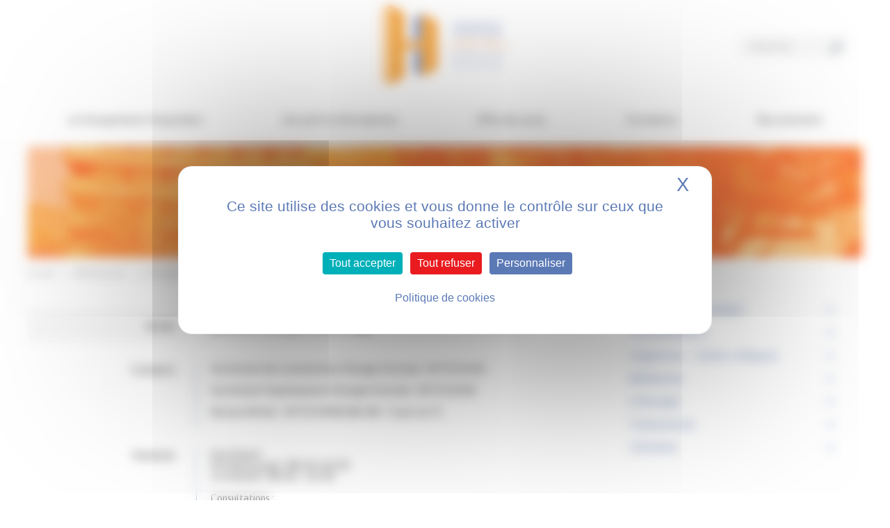

--- FILE ---
content_type: text/html; charset=UTF-8
request_url: https://www.gh-portesdeprovence.fr/services/chirurgie-viscerale-generale/
body_size: 19626
content:
<!DOCTYPE html>
<!--[if lt IE 7 ]><html class="ie ie6" lang="en"> <![endif]-->
<!--[if IE 7 ]><html class="ie ie7" lang="en"> <![endif]-->
<!--[if IE 8 ]><html class="ie ie8" lang="en"> <![endif]-->
<!--[if (gte IE 9)|!(IE)]><!--><html lang="fr-FR"> <!--<![endif]-->
<head>
<meta charset="UTF-8">
<meta name="viewport" content="width=device-width, initial-scale=1, maximum-scale=1">
<title>Chirurgie Viscérale et Générale - Hôpital de Montélimar Hôpital de Montélimar</title>
<!-- <link rel="stylesheet" href="https://www.gh-portesdeprovence.fr/wp-content/themes/Interlude/style.css" type="text/css" media="screen" /> -->
<link rel="alternate" type="application/rss+xml" title="Hôpital de Montélimar RSS Feed" href="https://www.gh-portesdeprovence.fr/feed/" />
<link rel="alternate" type="application/atom+xml" title="Hôpital de Montélimar Atom Feed" href="https://www.gh-portesdeprovence.fr/feed/atom/" />
<link rel="pingback" href="https://www.gh-portesdeprovence.fr/xmlrpc.php" />
<!-- FAVICON -->
<link rel="shortcut icon" href="https://www.gh-portesdeprovence.fr/wp-content/themes/Interlude/images/favicon.png">
<!-- FONTS -->
<link href="https://fonts.googleapis.com/css?family=Amatic+SC:700|Asap:400,400i,500,600" rel="stylesheet">
<!--[if lt IE 9]>
		<script src="http://html5shim.googlecode.com/svn/trunk/html5.js"></script>
	<![endif]-->
<!-- <script src="https://www.gh-portesdeprovence.fr/wp-content/themes/Interlude/jQuery-ui/jquery-3.1.1.min.js"></script>
  <script src="https://www.gh-portesdeprovence.fr/wp-content/themes/Interlude/jQuery-ui/jquery-ui.min.js"></script>
  <script src="https://www.gh-portesdeprovence.fr/wp-content/themes/Interlude/js/slick/slick.min.js"></script>
  <script src="https://www.gh-portesdeprovence.fr/wp-content/themes/Interlude/js/main.js"></script> -->
<meta name='robots' content='index, follow, max-image-preview:large, max-snippet:-1, max-video-preview:-1' />
	<style>img:is([sizes="auto" i], [sizes^="auto," i]) { contain-intrinsic-size: 3000px 1500px }</style>
	<!--cloudflare-no-transform--><script type="text/javascript" src="https://tarteaucitron.io/load.js?domain=www.gh-portesdeprovence.fr&uuid=1af3bf6b4c2b200f664cb65a271f9988c4381927"></script>
	<!-- This site is optimized with the Yoast SEO plugin v25.3.1 - https://yoast.com/wordpress/plugins/seo/ -->
	<link rel="canonical" href="https://www.gh-portesdeprovence.fr/services/chirurgie-viscerale-generale/" />
	<meta property="og:locale" content="fr_FR" />
	<meta property="og:type" content="article" />
	<meta property="og:title" content="Chirurgie Viscérale et Générale - Hôpital de Montélimar" />
	<meta property="og:url" content="https://www.gh-portesdeprovence.fr/services/chirurgie-viscerale-generale/" />
	<meta property="og:site_name" content="Hôpital de Montélimar" />
	<meta property="article:modified_time" content="2025-11-19T13:32:29+00:00" />
	<meta name="twitter:card" content="summary_large_image" />
	<script type="application/ld+json" class="yoast-schema-graph">{"@context":"https://schema.org","@graph":[{"@type":"WebPage","@id":"https://www.gh-portesdeprovence.fr/services/chirurgie-viscerale-generale/","url":"https://www.gh-portesdeprovence.fr/services/chirurgie-viscerale-generale/","name":"Chirurgie Viscérale et Générale - Hôpital de Montélimar","isPartOf":{"@id":"https://www.gh-portesdeprovence.fr/#website"},"datePublished":"2025-11-19T10:00:00+00:00","dateModified":"2025-11-19T13:32:29+00:00","breadcrumb":{"@id":"https://www.gh-portesdeprovence.fr/services/chirurgie-viscerale-generale/#breadcrumb"},"inLanguage":"fr-FR","potentialAction":[{"@type":"ReadAction","target":["https://www.gh-portesdeprovence.fr/services/chirurgie-viscerale-generale/"]}]},{"@type":"BreadcrumbList","@id":"https://www.gh-portesdeprovence.fr/services/chirurgie-viscerale-generale/#breadcrumb","itemListElement":[{"@type":"ListItem","position":1,"name":"Accueil","item":"https://www.gh-portesdeprovence.fr/"},{"@type":"ListItem","position":2,"name":"Services","item":"https://www.gh-portesdeprovence.fr/services/"},{"@type":"ListItem","position":3,"name":"Chirurgie Viscérale et Générale"}]},{"@type":"WebSite","@id":"https://www.gh-portesdeprovence.fr/#website","url":"https://www.gh-portesdeprovence.fr/","name":"Hôpital de Montélimar","description":"Un site utilisant WordPress","publisher":{"@id":"https://www.gh-portesdeprovence.fr/#organization"},"potentialAction":[{"@type":"SearchAction","target":{"@type":"EntryPoint","urlTemplate":"https://www.gh-portesdeprovence.fr/?s={search_term_string}"},"query-input":{"@type":"PropertyValueSpecification","valueRequired":true,"valueName":"search_term_string"}}],"inLanguage":"fr-FR"},{"@type":"Organization","@id":"https://www.gh-portesdeprovence.fr/#organization","name":"Hôpital de Montélimar","url":"https://www.gh-portesdeprovence.fr/","logo":{"@type":"ImageObject","inLanguage":"fr-FR","@id":"https://www.gh-portesdeprovence.fr/#/schema/logo/image/","url":"https://www.gh-portesdeprovence.fr/wp-content/uploads/2018/06/logo3v2_OK-RVB.jpg","contentUrl":"https://www.gh-portesdeprovence.fr/wp-content/uploads/2018/06/logo3v2_OK-RVB.jpg","width":7300,"height":4800,"caption":"Hôpital de Montélimar"},"image":{"@id":"https://www.gh-portesdeprovence.fr/#/schema/logo/image/"}}]}</script>
	<!-- / Yoast SEO plugin. -->


<link rel="alternate" type="application/rss+xml" title="Hôpital de Montélimar &raquo; Chirurgie Viscérale et Générale Flux des commentaires" href="https://www.gh-portesdeprovence.fr/services/chirurgie-viscerale-generale/feed/" />
<script type="text/javascript">
/* <![CDATA[ */
window._wpemojiSettings = {"baseUrl":"https:\/\/s.w.org\/images\/core\/emoji\/15.1.0\/72x72\/","ext":".png","svgUrl":"https:\/\/s.w.org\/images\/core\/emoji\/15.1.0\/svg\/","svgExt":".svg","source":{"concatemoji":"https:\/\/www.gh-portesdeprovence.fr\/wp-includes\/js\/wp-emoji-release.min.js?ver=0c736beb8c25e0f6acb418668b110dd1"}};
/*! This file is auto-generated */
!function(i,n){var o,s,e;function c(e){try{var t={supportTests:e,timestamp:(new Date).valueOf()};sessionStorage.setItem(o,JSON.stringify(t))}catch(e){}}function p(e,t,n){e.clearRect(0,0,e.canvas.width,e.canvas.height),e.fillText(t,0,0);var t=new Uint32Array(e.getImageData(0,0,e.canvas.width,e.canvas.height).data),r=(e.clearRect(0,0,e.canvas.width,e.canvas.height),e.fillText(n,0,0),new Uint32Array(e.getImageData(0,0,e.canvas.width,e.canvas.height).data));return t.every(function(e,t){return e===r[t]})}function u(e,t,n){switch(t){case"flag":return n(e,"\ud83c\udff3\ufe0f\u200d\u26a7\ufe0f","\ud83c\udff3\ufe0f\u200b\u26a7\ufe0f")?!1:!n(e,"\ud83c\uddfa\ud83c\uddf3","\ud83c\uddfa\u200b\ud83c\uddf3")&&!n(e,"\ud83c\udff4\udb40\udc67\udb40\udc62\udb40\udc65\udb40\udc6e\udb40\udc67\udb40\udc7f","\ud83c\udff4\u200b\udb40\udc67\u200b\udb40\udc62\u200b\udb40\udc65\u200b\udb40\udc6e\u200b\udb40\udc67\u200b\udb40\udc7f");case"emoji":return!n(e,"\ud83d\udc26\u200d\ud83d\udd25","\ud83d\udc26\u200b\ud83d\udd25")}return!1}function f(e,t,n){var r="undefined"!=typeof WorkerGlobalScope&&self instanceof WorkerGlobalScope?new OffscreenCanvas(300,150):i.createElement("canvas"),a=r.getContext("2d",{willReadFrequently:!0}),o=(a.textBaseline="top",a.font="600 32px Arial",{});return e.forEach(function(e){o[e]=t(a,e,n)}),o}function t(e){var t=i.createElement("script");t.src=e,t.defer=!0,i.head.appendChild(t)}"undefined"!=typeof Promise&&(o="wpEmojiSettingsSupports",s=["flag","emoji"],n.supports={everything:!0,everythingExceptFlag:!0},e=new Promise(function(e){i.addEventListener("DOMContentLoaded",e,{once:!0})}),new Promise(function(t){var n=function(){try{var e=JSON.parse(sessionStorage.getItem(o));if("object"==typeof e&&"number"==typeof e.timestamp&&(new Date).valueOf()<e.timestamp+604800&&"object"==typeof e.supportTests)return e.supportTests}catch(e){}return null}();if(!n){if("undefined"!=typeof Worker&&"undefined"!=typeof OffscreenCanvas&&"undefined"!=typeof URL&&URL.createObjectURL&&"undefined"!=typeof Blob)try{var e="postMessage("+f.toString()+"("+[JSON.stringify(s),u.toString(),p.toString()].join(",")+"));",r=new Blob([e],{type:"text/javascript"}),a=new Worker(URL.createObjectURL(r),{name:"wpTestEmojiSupports"});return void(a.onmessage=function(e){c(n=e.data),a.terminate(),t(n)})}catch(e){}c(n=f(s,u,p))}t(n)}).then(function(e){for(var t in e)n.supports[t]=e[t],n.supports.everything=n.supports.everything&&n.supports[t],"flag"!==t&&(n.supports.everythingExceptFlag=n.supports.everythingExceptFlag&&n.supports[t]);n.supports.everythingExceptFlag=n.supports.everythingExceptFlag&&!n.supports.flag,n.DOMReady=!1,n.readyCallback=function(){n.DOMReady=!0}}).then(function(){return e}).then(function(){var e;n.supports.everything||(n.readyCallback(),(e=n.source||{}).concatemoji?t(e.concatemoji):e.wpemoji&&e.twemoji&&(t(e.twemoji),t(e.wpemoji)))}))}((window,document),window._wpemojiSettings);
/* ]]> */
</script>
<style id='wp-emoji-styles-inline-css' type='text/css'>

	img.wp-smiley, img.emoji {
		display: inline !important;
		border: none !important;
		box-shadow: none !important;
		height: 1em !important;
		width: 1em !important;
		margin: 0 0.07em !important;
		vertical-align: -0.1em !important;
		background: none !important;
		padding: 0 !important;
	}
</style>
<link rel='stylesheet' id='wp-block-library-css' href='https://www.gh-portesdeprovence.fr/wp-includes/css/dist/block-library/style.min.css?ver=0c736beb8c25e0f6acb418668b110dd1' type='text/css' media='all' />
<style id='classic-theme-styles-inline-css' type='text/css'>
/*! This file is auto-generated */
.wp-block-button__link{color:#fff;background-color:#32373c;border-radius:9999px;box-shadow:none;text-decoration:none;padding:calc(.667em + 2px) calc(1.333em + 2px);font-size:1.125em}.wp-block-file__button{background:#32373c;color:#fff;text-decoration:none}
</style>
<style id='global-styles-inline-css' type='text/css'>
:root{--wp--preset--aspect-ratio--square: 1;--wp--preset--aspect-ratio--4-3: 4/3;--wp--preset--aspect-ratio--3-4: 3/4;--wp--preset--aspect-ratio--3-2: 3/2;--wp--preset--aspect-ratio--2-3: 2/3;--wp--preset--aspect-ratio--16-9: 16/9;--wp--preset--aspect-ratio--9-16: 9/16;--wp--preset--color--black: #000000;--wp--preset--color--cyan-bluish-gray: #abb8c3;--wp--preset--color--white: #ffffff;--wp--preset--color--pale-pink: #f78da7;--wp--preset--color--vivid-red: #cf2e2e;--wp--preset--color--luminous-vivid-orange: #ff6900;--wp--preset--color--luminous-vivid-amber: #fcb900;--wp--preset--color--light-green-cyan: #7bdcb5;--wp--preset--color--vivid-green-cyan: #00d084;--wp--preset--color--pale-cyan-blue: #8ed1fc;--wp--preset--color--vivid-cyan-blue: #0693e3;--wp--preset--color--vivid-purple: #9b51e0;--wp--preset--gradient--vivid-cyan-blue-to-vivid-purple: linear-gradient(135deg,rgba(6,147,227,1) 0%,rgb(155,81,224) 100%);--wp--preset--gradient--light-green-cyan-to-vivid-green-cyan: linear-gradient(135deg,rgb(122,220,180) 0%,rgb(0,208,130) 100%);--wp--preset--gradient--luminous-vivid-amber-to-luminous-vivid-orange: linear-gradient(135deg,rgba(252,185,0,1) 0%,rgba(255,105,0,1) 100%);--wp--preset--gradient--luminous-vivid-orange-to-vivid-red: linear-gradient(135deg,rgba(255,105,0,1) 0%,rgb(207,46,46) 100%);--wp--preset--gradient--very-light-gray-to-cyan-bluish-gray: linear-gradient(135deg,rgb(238,238,238) 0%,rgb(169,184,195) 100%);--wp--preset--gradient--cool-to-warm-spectrum: linear-gradient(135deg,rgb(74,234,220) 0%,rgb(151,120,209) 20%,rgb(207,42,186) 40%,rgb(238,44,130) 60%,rgb(251,105,98) 80%,rgb(254,248,76) 100%);--wp--preset--gradient--blush-light-purple: linear-gradient(135deg,rgb(255,206,236) 0%,rgb(152,150,240) 100%);--wp--preset--gradient--blush-bordeaux: linear-gradient(135deg,rgb(254,205,165) 0%,rgb(254,45,45) 50%,rgb(107,0,62) 100%);--wp--preset--gradient--luminous-dusk: linear-gradient(135deg,rgb(255,203,112) 0%,rgb(199,81,192) 50%,rgb(65,88,208) 100%);--wp--preset--gradient--pale-ocean: linear-gradient(135deg,rgb(255,245,203) 0%,rgb(182,227,212) 50%,rgb(51,167,181) 100%);--wp--preset--gradient--electric-grass: linear-gradient(135deg,rgb(202,248,128) 0%,rgb(113,206,126) 100%);--wp--preset--gradient--midnight: linear-gradient(135deg,rgb(2,3,129) 0%,rgb(40,116,252) 100%);--wp--preset--font-size--small: 13px;--wp--preset--font-size--medium: 20px;--wp--preset--font-size--large: 36px;--wp--preset--font-size--x-large: 42px;--wp--preset--spacing--20: 0.44rem;--wp--preset--spacing--30: 0.67rem;--wp--preset--spacing--40: 1rem;--wp--preset--spacing--50: 1.5rem;--wp--preset--spacing--60: 2.25rem;--wp--preset--spacing--70: 3.38rem;--wp--preset--spacing--80: 5.06rem;--wp--preset--shadow--natural: 6px 6px 9px rgba(0, 0, 0, 0.2);--wp--preset--shadow--deep: 12px 12px 50px rgba(0, 0, 0, 0.4);--wp--preset--shadow--sharp: 6px 6px 0px rgba(0, 0, 0, 0.2);--wp--preset--shadow--outlined: 6px 6px 0px -3px rgba(255, 255, 255, 1), 6px 6px rgba(0, 0, 0, 1);--wp--preset--shadow--crisp: 6px 6px 0px rgba(0, 0, 0, 1);}:where(.is-layout-flex){gap: 0.5em;}:where(.is-layout-grid){gap: 0.5em;}body .is-layout-flex{display: flex;}.is-layout-flex{flex-wrap: wrap;align-items: center;}.is-layout-flex > :is(*, div){margin: 0;}body .is-layout-grid{display: grid;}.is-layout-grid > :is(*, div){margin: 0;}:where(.wp-block-columns.is-layout-flex){gap: 2em;}:where(.wp-block-columns.is-layout-grid){gap: 2em;}:where(.wp-block-post-template.is-layout-flex){gap: 1.25em;}:where(.wp-block-post-template.is-layout-grid){gap: 1.25em;}.has-black-color{color: var(--wp--preset--color--black) !important;}.has-cyan-bluish-gray-color{color: var(--wp--preset--color--cyan-bluish-gray) !important;}.has-white-color{color: var(--wp--preset--color--white) !important;}.has-pale-pink-color{color: var(--wp--preset--color--pale-pink) !important;}.has-vivid-red-color{color: var(--wp--preset--color--vivid-red) !important;}.has-luminous-vivid-orange-color{color: var(--wp--preset--color--luminous-vivid-orange) !important;}.has-luminous-vivid-amber-color{color: var(--wp--preset--color--luminous-vivid-amber) !important;}.has-light-green-cyan-color{color: var(--wp--preset--color--light-green-cyan) !important;}.has-vivid-green-cyan-color{color: var(--wp--preset--color--vivid-green-cyan) !important;}.has-pale-cyan-blue-color{color: var(--wp--preset--color--pale-cyan-blue) !important;}.has-vivid-cyan-blue-color{color: var(--wp--preset--color--vivid-cyan-blue) !important;}.has-vivid-purple-color{color: var(--wp--preset--color--vivid-purple) !important;}.has-black-background-color{background-color: var(--wp--preset--color--black) !important;}.has-cyan-bluish-gray-background-color{background-color: var(--wp--preset--color--cyan-bluish-gray) !important;}.has-white-background-color{background-color: var(--wp--preset--color--white) !important;}.has-pale-pink-background-color{background-color: var(--wp--preset--color--pale-pink) !important;}.has-vivid-red-background-color{background-color: var(--wp--preset--color--vivid-red) !important;}.has-luminous-vivid-orange-background-color{background-color: var(--wp--preset--color--luminous-vivid-orange) !important;}.has-luminous-vivid-amber-background-color{background-color: var(--wp--preset--color--luminous-vivid-amber) !important;}.has-light-green-cyan-background-color{background-color: var(--wp--preset--color--light-green-cyan) !important;}.has-vivid-green-cyan-background-color{background-color: var(--wp--preset--color--vivid-green-cyan) !important;}.has-pale-cyan-blue-background-color{background-color: var(--wp--preset--color--pale-cyan-blue) !important;}.has-vivid-cyan-blue-background-color{background-color: var(--wp--preset--color--vivid-cyan-blue) !important;}.has-vivid-purple-background-color{background-color: var(--wp--preset--color--vivid-purple) !important;}.has-black-border-color{border-color: var(--wp--preset--color--black) !important;}.has-cyan-bluish-gray-border-color{border-color: var(--wp--preset--color--cyan-bluish-gray) !important;}.has-white-border-color{border-color: var(--wp--preset--color--white) !important;}.has-pale-pink-border-color{border-color: var(--wp--preset--color--pale-pink) !important;}.has-vivid-red-border-color{border-color: var(--wp--preset--color--vivid-red) !important;}.has-luminous-vivid-orange-border-color{border-color: var(--wp--preset--color--luminous-vivid-orange) !important;}.has-luminous-vivid-amber-border-color{border-color: var(--wp--preset--color--luminous-vivid-amber) !important;}.has-light-green-cyan-border-color{border-color: var(--wp--preset--color--light-green-cyan) !important;}.has-vivid-green-cyan-border-color{border-color: var(--wp--preset--color--vivid-green-cyan) !important;}.has-pale-cyan-blue-border-color{border-color: var(--wp--preset--color--pale-cyan-blue) !important;}.has-vivid-cyan-blue-border-color{border-color: var(--wp--preset--color--vivid-cyan-blue) !important;}.has-vivid-purple-border-color{border-color: var(--wp--preset--color--vivid-purple) !important;}.has-vivid-cyan-blue-to-vivid-purple-gradient-background{background: var(--wp--preset--gradient--vivid-cyan-blue-to-vivid-purple) !important;}.has-light-green-cyan-to-vivid-green-cyan-gradient-background{background: var(--wp--preset--gradient--light-green-cyan-to-vivid-green-cyan) !important;}.has-luminous-vivid-amber-to-luminous-vivid-orange-gradient-background{background: var(--wp--preset--gradient--luminous-vivid-amber-to-luminous-vivid-orange) !important;}.has-luminous-vivid-orange-to-vivid-red-gradient-background{background: var(--wp--preset--gradient--luminous-vivid-orange-to-vivid-red) !important;}.has-very-light-gray-to-cyan-bluish-gray-gradient-background{background: var(--wp--preset--gradient--very-light-gray-to-cyan-bluish-gray) !important;}.has-cool-to-warm-spectrum-gradient-background{background: var(--wp--preset--gradient--cool-to-warm-spectrum) !important;}.has-blush-light-purple-gradient-background{background: var(--wp--preset--gradient--blush-light-purple) !important;}.has-blush-bordeaux-gradient-background{background: var(--wp--preset--gradient--blush-bordeaux) !important;}.has-luminous-dusk-gradient-background{background: var(--wp--preset--gradient--luminous-dusk) !important;}.has-pale-ocean-gradient-background{background: var(--wp--preset--gradient--pale-ocean) !important;}.has-electric-grass-gradient-background{background: var(--wp--preset--gradient--electric-grass) !important;}.has-midnight-gradient-background{background: var(--wp--preset--gradient--midnight) !important;}.has-small-font-size{font-size: var(--wp--preset--font-size--small) !important;}.has-medium-font-size{font-size: var(--wp--preset--font-size--medium) !important;}.has-large-font-size{font-size: var(--wp--preset--font-size--large) !important;}.has-x-large-font-size{font-size: var(--wp--preset--font-size--x-large) !important;}
:where(.wp-block-post-template.is-layout-flex){gap: 1.25em;}:where(.wp-block-post-template.is-layout-grid){gap: 1.25em;}
:where(.wp-block-columns.is-layout-flex){gap: 2em;}:where(.wp-block-columns.is-layout-grid){gap: 2em;}
:root :where(.wp-block-pullquote){font-size: 1.5em;line-height: 1.6;}
</style>
<link rel='stylesheet' id='contact-form-7-css' href='https://www.gh-portesdeprovence.fr/wp-content/plugins/contact-form-7/includes/css/styles.css?ver=6.0.6' type='text/css' media='all' />
<style id='responsive-menu-inline-css' type='text/css'>
/** This file is major component of this plugin so please don't try to edit here. */
#rmp_menu_trigger-2592 {
  width: 55px;
  height: 55px;
  position: fixed;
  top: 30px;
  border-radius: 5px;
  display: none;
  text-decoration: none;
  right: 5%;
  background: #3e1d4a;
  transition: transform 0.5s, background-color 0.5s;
}
#rmp_menu_trigger-2592:hover, #rmp_menu_trigger-2592:focus {
  background: #3e1d4a;
  text-decoration: unset;
}
#rmp_menu_trigger-2592.is-active {
  background: #3e1d4a;
}
#rmp_menu_trigger-2592 .rmp-trigger-box {
  width: 25px;
  color: #ffffff;
}
#rmp_menu_trigger-2592 .rmp-trigger-icon-active, #rmp_menu_trigger-2592 .rmp-trigger-text-open {
  display: none;
}
#rmp_menu_trigger-2592.is-active .rmp-trigger-icon-active, #rmp_menu_trigger-2592.is-active .rmp-trigger-text-open {
  display: inline;
}
#rmp_menu_trigger-2592.is-active .rmp-trigger-icon-inactive, #rmp_menu_trigger-2592.is-active .rmp-trigger-text {
  display: none;
}
#rmp_menu_trigger-2592 .rmp-trigger-label {
  color: #ffffff;
  pointer-events: none;
  line-height: 13px;
  font-family: inherit;
  font-size: 14px;
  display: inline;
  text-transform: inherit;
}
#rmp_menu_trigger-2592 .rmp-trigger-label.rmp-trigger-label-top {
  display: block;
  margin-bottom: 12px;
}
#rmp_menu_trigger-2592 .rmp-trigger-label.rmp-trigger-label-bottom {
  display: block;
  margin-top: 12px;
}
#rmp_menu_trigger-2592 .responsive-menu-pro-inner {
  display: block;
}
#rmp_menu_trigger-2592 .rmp-trigger-icon-inactive .rmp-font-icon {
  color: #ffffff;
}
#rmp_menu_trigger-2592 .responsive-menu-pro-inner, #rmp_menu_trigger-2592 .responsive-menu-pro-inner::before, #rmp_menu_trigger-2592 .responsive-menu-pro-inner::after {
  width: 25px;
  height: 3px;
  background-color: #ffffff;
  border-radius: 4px;
  position: absolute;
}
#rmp_menu_trigger-2592 .rmp-trigger-icon-active .rmp-font-icon {
  color: #ffffff;
}
#rmp_menu_trigger-2592.is-active .responsive-menu-pro-inner, #rmp_menu_trigger-2592.is-active .responsive-menu-pro-inner::before, #rmp_menu_trigger-2592.is-active .responsive-menu-pro-inner::after {
  background-color: #ffffff;
}
#rmp_menu_trigger-2592:hover .rmp-trigger-icon-inactive .rmp-font-icon {
  color: #ffffff;
}
#rmp_menu_trigger-2592:not(.is-active):hover .responsive-menu-pro-inner, #rmp_menu_trigger-2592:not(.is-active):hover .responsive-menu-pro-inner::before, #rmp_menu_trigger-2592:not(.is-active):hover .responsive-menu-pro-inner::after {
  background-color: #ffffff;
}
#rmp_menu_trigger-2592 .responsive-menu-pro-inner::before {
  top: 10px;
}
#rmp_menu_trigger-2592 .responsive-menu-pro-inner::after {
  bottom: 10px;
}
#rmp_menu_trigger-2592.is-active .responsive-menu-pro-inner::after {
  bottom: 0;
}
/* Hamburger menu styling */
@media screen and (max-width: 980px) {
  /** Menu Title Style */
  /** Menu Additional Content Style */
  #rmp_menu_trigger-2592 {
    display: block;
  }
  #rmp-container-2592 {
    position: fixed;
    top: 0;
    margin: 0;
    transition: transform 0.5s;
    overflow: auto;
    display: block;
    width: 75%;
    background-color: #f5f5f5;
    background-image: url("");
    height: 100%;
    left: 0;
    padding-top: 0px;
    padding-left: 0px;
    padding-bottom: 0px;
    padding-right: 0px;
  }
  #rmp-menu-wrap-2592 {
    padding-top: 0px;
    padding-left: 0px;
    padding-bottom: 0px;
    padding-right: 0px;
    background-color: #373737;
  }
  #rmp-menu-wrap-2592 .rmp-menu, #rmp-menu-wrap-2592 .rmp-submenu {
    width: 100%;
    box-sizing: border-box;
    margin: 0;
    padding: 0;
  }
  #rmp-menu-wrap-2592 .rmp-submenu-depth-1 .rmp-menu-item-link {
    padding-left: 10%;
  }
  #rmp-menu-wrap-2592 .rmp-submenu-depth-2 .rmp-menu-item-link {
    padding-left: 15%;
  }
  #rmp-menu-wrap-2592 .rmp-submenu-depth-3 .rmp-menu-item-link {
    padding-left: 20%;
  }
  #rmp-menu-wrap-2592 .rmp-submenu-depth-4 .rmp-menu-item-link {
    padding-left: 25%;
  }
  #rmp-menu-wrap-2592 .rmp-submenu.rmp-submenu-open {
    display: block;
  }
  #rmp-menu-wrap-2592 .rmp-menu-item {
    width: 100%;
    list-style: none;
    margin: 0;
  }
  #rmp-menu-wrap-2592 .rmp-menu-item-link {
    height: 40px;
    line-height: 40px;
    font-size: 13px;
    border-bottom: 1px solid #f5f5f5;
    font-family: inherit;
    color: #373737;
    text-align: left;
    background-color: #f5f5f5;
    font-weight: normal;
    letter-spacing: 0px;
    display: block;
    box-sizing: border-box;
    width: 100%;
    text-decoration: none;
    position: relative;
    overflow: hidden;
    transition: background-color 0.5s, border-color 0.5s, 0.5s;
    padding: 0 5%;
    padding-right: 50px;
  }
  #rmp-menu-wrap-2592 .rmp-menu-item-link:after, #rmp-menu-wrap-2592 .rmp-menu-item-link:before {
    display: none;
  }
  #rmp-menu-wrap-2592 .rmp-menu-item-link:hover, #rmp-menu-wrap-2592 .rmp-menu-item-link:focus {
    color: #373737;
    border-color: #f5f5f5;
    background-color: #f5f5f5;
  }
  #rmp-menu-wrap-2592 .rmp-menu-item-link:focus {
    outline: none;
    border-color: unset;
    box-shadow: unset;
  }
  #rmp-menu-wrap-2592 .rmp-menu-item-link .rmp-font-icon {
    height: 40px;
    line-height: 40px;
    margin-right: 10px;
    font-size: 13px;
  }
  #rmp-menu-wrap-2592 .rmp-menu-current-item .rmp-menu-item-link {
    color: #373737;
    border-color: #f5f5f5;
    background-color: #f5f5f5;
  }
  #rmp-menu-wrap-2592 .rmp-menu-current-item .rmp-menu-item-link:hover, #rmp-menu-wrap-2592 .rmp-menu-current-item .rmp-menu-item-link:focus {
    color: #373737;
    border-color: #f5f5f5;
    background-color: #f5f5f5;
  }
  #rmp-menu-wrap-2592 .rmp-menu-subarrow {
    position: absolute;
    top: 0;
    bottom: 0;
    text-align: center;
    overflow: hidden;
    background-size: cover;
    overflow: hidden;
    right: 0;
    border-left-style: solid;
    border-left-color: #f5f5f5;
    border-left-width: 1px;
    height: 40px;
    width: 40px;
    color: #373737;
    background-color: #f5f5f5;
  }
  #rmp-menu-wrap-2592 .rmp-menu-subarrow svg {
    fill: #373737;
  }
  #rmp-menu-wrap-2592 .rmp-menu-subarrow:hover {
    color: #373737;
    border-color: #f5f5f5;
    background-color: #f5f5f5;
  }
  #rmp-menu-wrap-2592 .rmp-menu-subarrow:hover svg {
    fill: #373737;
  }
  #rmp-menu-wrap-2592 .rmp-menu-subarrow .rmp-font-icon {
    margin-right: unset;
  }
  #rmp-menu-wrap-2592 .rmp-menu-subarrow * {
    vertical-align: middle;
    line-height: 40px;
  }
  #rmp-menu-wrap-2592 .rmp-menu-subarrow-active {
    display: block;
    background-size: cover;
    color: #373737;
    border-color: #f5f5f5;
    background-color: #f5f5f5;
  }
  #rmp-menu-wrap-2592 .rmp-menu-subarrow-active svg {
    fill: #373737;
  }
  #rmp-menu-wrap-2592 .rmp-menu-subarrow-active:hover {
    color: #373737;
    border-color: #f5f5f5;
    background-color: #f5f5f5;
  }
  #rmp-menu-wrap-2592 .rmp-menu-subarrow-active:hover svg {
    fill: #373737;
  }
  #rmp-menu-wrap-2592 .rmp-submenu {
    display: none;
  }
  #rmp-menu-wrap-2592 .rmp-submenu .rmp-menu-item-link {
    height: 40px;
    line-height: 40px;
    letter-spacing: 0px;
    font-size: 13px;
    border-bottom: 1px solid #f5f5f5;
    font-family: inherit;
    font-weight: normal;
    color: #373737;
    text-align: left;
    background-color: #f5f5f5;
  }
  #rmp-menu-wrap-2592 .rmp-submenu .rmp-menu-item-link:hover, #rmp-menu-wrap-2592 .rmp-submenu .rmp-menu-item-link:focus {
    color: #373737;
    border-color: #f5f5f5;
    background-color: #f5f5f5;
  }
  #rmp-menu-wrap-2592 .rmp-submenu .rmp-menu-current-item .rmp-menu-item-link {
    color: #373737;
    border-color: #f5f5f5;
    background-color: #f5f5f5;
  }
  #rmp-menu-wrap-2592 .rmp-submenu .rmp-menu-current-item .rmp-menu-item-link:hover, #rmp-menu-wrap-2592 .rmp-submenu .rmp-menu-current-item .rmp-menu-item-link:focus {
    color: #373737;
    border-color: #f5f5f5;
    background-color: #f5f5f5;
  }
  #rmp-menu-wrap-2592 .rmp-submenu .rmp-menu-subarrow {
    right: 0;
    border-right: unset;
    border-left-style: solid;
    border-left-color: #f5f5f5;
    border-left-width: 1px;
    height: 40px;
    line-height: 40px;
    width: 40px;
    color: #373737;
    background-color: #f5f5f5;
  }
  #rmp-menu-wrap-2592 .rmp-submenu .rmp-menu-subarrow:hover {
    color: #373737;
    border-color: #f5f5f5;
    background-color: #f5f5f5;
  }
  #rmp-menu-wrap-2592 .rmp-submenu .rmp-menu-subarrow-active {
    color: #373737;
    border-color: #f5f5f5;
    background-color: #f5f5f5;
  }
  #rmp-menu-wrap-2592 .rmp-submenu .rmp-menu-subarrow-active:hover {
    color: #373737;
    border-color: #f5f5f5;
    background-color: #f5f5f5;
  }
  #rmp-menu-wrap-2592 .rmp-menu-item-description {
    margin: 0;
    padding: 5px 5%;
    opacity: 0.8;
    color: #373737;
  }
  #rmp-search-box-2592 {
    display: block;
    padding-top: 0px;
    padding-left: 5%;
    padding-bottom: 0px;
    padding-right: 5%;
  }
  #rmp-search-box-2592 .rmp-search-form {
    margin: 0;
  }
  #rmp-search-box-2592 .rmp-search-box {
    background: #f5f5f5;
    border: 1px solid #f5f5f5;
    color: #373737;
    width: 100%;
    padding: 0 5%;
    border-radius: 30px;
    height: 45px;
    -webkit-appearance: none;
  }
  #rmp-search-box-2592 .rmp-search-box::placeholder {
    color: #c7c7cd;
  }
  #rmp-search-box-2592 .rmp-search-box:focus {
    background-color: #f5f5f5;
    outline: 2px solid #f5f5f5;
    color: #373737;
  }
  #rmp-menu-title-2592 {
    background-color: #f5f5f5;
    color: #373737;
    text-align: left;
    font-size: 13px;
    padding-top: 10%;
    padding-left: 5%;
    padding-bottom: 0%;
    padding-right: 5%;
    font-weight: 400;
    transition: background-color 0.5s, border-color 0.5s, color 0.5s;
  }
  #rmp-menu-title-2592:hover {
    background-color: #f5f5f5;
    color: #373737;
  }
  #rmp-menu-title-2592 > .rmp-menu-title-link {
    color: #373737;
    width: 100%;
    background-color: unset;
    text-decoration: none;
  }
  #rmp-menu-title-2592 > .rmp-menu-title-link:hover {
    color: #373737;
  }
  #rmp-menu-title-2592 .rmp-font-icon {
    font-size: 13px;
  }
  #rmp-menu-additional-content-2592 {
    padding-top: 0px;
    padding-left: 5%;
    padding-bottom: 0px;
    padding-right: 5%;
    color: #ffffff;
    text-align: center;
    font-size: 16px;
  }
}
/**
This file contents common styling of menus.
*/
.rmp-container {
  display: none;
  visibility: visible;
  padding: 0px 0px 0px 0px;
  z-index: 99998;
  transition: all 0.3s;
  /** Scrolling bar in menu setting box **/
}
.rmp-container.rmp-fade-top, .rmp-container.rmp-fade-left, .rmp-container.rmp-fade-right, .rmp-container.rmp-fade-bottom {
  display: none;
}
.rmp-container.rmp-slide-left, .rmp-container.rmp-push-left {
  transform: translateX(-100%);
  -ms-transform: translateX(-100%);
  -webkit-transform: translateX(-100%);
  -moz-transform: translateX(-100%);
}
.rmp-container.rmp-slide-left.rmp-menu-open, .rmp-container.rmp-push-left.rmp-menu-open {
  transform: translateX(0);
  -ms-transform: translateX(0);
  -webkit-transform: translateX(0);
  -moz-transform: translateX(0);
}
.rmp-container.rmp-slide-right, .rmp-container.rmp-push-right {
  transform: translateX(100%);
  -ms-transform: translateX(100%);
  -webkit-transform: translateX(100%);
  -moz-transform: translateX(100%);
}
.rmp-container.rmp-slide-right.rmp-menu-open, .rmp-container.rmp-push-right.rmp-menu-open {
  transform: translateX(0);
  -ms-transform: translateX(0);
  -webkit-transform: translateX(0);
  -moz-transform: translateX(0);
}
.rmp-container.rmp-slide-top, .rmp-container.rmp-push-top {
  transform: translateY(-100%);
  -ms-transform: translateY(-100%);
  -webkit-transform: translateY(-100%);
  -moz-transform: translateY(-100%);
}
.rmp-container.rmp-slide-top.rmp-menu-open, .rmp-container.rmp-push-top.rmp-menu-open {
  transform: translateY(0);
  -ms-transform: translateY(0);
  -webkit-transform: translateY(0);
  -moz-transform: translateY(0);
}
.rmp-container.rmp-slide-bottom, .rmp-container.rmp-push-bottom {
  transform: translateY(100%);
  -ms-transform: translateY(100%);
  -webkit-transform: translateY(100%);
  -moz-transform: translateY(100%);
}
.rmp-container.rmp-slide-bottom.rmp-menu-open, .rmp-container.rmp-push-bottom.rmp-menu-open {
  transform: translateX(0);
  -ms-transform: translateX(0);
  -webkit-transform: translateX(0);
  -moz-transform: translateX(0);
}
.rmp-container::-webkit-scrollbar {
  width: 0px;
}
.rmp-container ::-webkit-scrollbar-track {
  box-shadow: inset 0 0 5px transparent;
}
.rmp-container ::-webkit-scrollbar-thumb {
  background: transparent;
}
.rmp-container ::-webkit-scrollbar-thumb:hover {
  background: transparent;
}
.rmp-container .rmp-menu-wrap .rmp-menu {
  transition: none;
  border-radius: 0;
  box-shadow: none;
  background: none;
  border: 0;
  bottom: auto;
  box-sizing: border-box;
  clip: auto;
  color: #666;
  display: block;
  float: none;
  font-family: inherit;
  font-size: 14px;
  height: auto;
  left: auto;
  line-height: 1.7;
  list-style-type: none;
  margin: 0;
  min-height: auto;
  max-height: none;
  opacity: 1;
  outline: none;
  overflow: visible;
  padding: 0;
  position: relative;
  pointer-events: auto;
  right: auto;
  text-align: left;
  text-decoration: none;
  text-indent: 0;
  text-transform: none;
  transform: none;
  top: auto;
  visibility: inherit;
  width: auto;
  word-wrap: break-word;
  white-space: normal;
}
.rmp-container .rmp-menu-additional-content {
  display: block;
  word-break: break-word;
}
.rmp-container .rmp-menu-title {
  display: flex;
  flex-direction: column;
}
.rmp-container .rmp-menu-title .rmp-menu-title-image {
  max-width: 100%;
  margin-bottom: 15px;
  display: block;
  margin: auto;
  margin-bottom: 15px;
}
button.rmp_menu_trigger {
  z-index: 999999;
  overflow: hidden;
  outline: none;
  border: 0;
  display: none;
  margin: 0;
  transition: transform 0.5s, background-color 0.5s;
  padding: 0;
}
button.rmp_menu_trigger .responsive-menu-pro-inner::before, button.rmp_menu_trigger .responsive-menu-pro-inner::after {
  content: "";
  display: block;
}
button.rmp_menu_trigger .responsive-menu-pro-inner::before {
  top: 10px;
}
button.rmp_menu_trigger .responsive-menu-pro-inner::after {
  bottom: 10px;
}
button.rmp_menu_trigger .rmp-trigger-box {
  width: 40px;
  display: inline-block;
  position: relative;
  pointer-events: none;
  vertical-align: super;
}
.admin-bar .rmp-container, .admin-bar .rmp_menu_trigger {
  margin-top: 32px !important;
}
@media screen and (max-width: 782px) {
  .admin-bar .rmp-container, .admin-bar .rmp_menu_trigger {
    margin-top: 46px !important;
  }
}
/*  Menu Trigger Boring Animation */
.rmp-menu-trigger-boring .responsive-menu-pro-inner {
  transition-property: none;
}
.rmp-menu-trigger-boring .responsive-menu-pro-inner::after, .rmp-menu-trigger-boring .responsive-menu-pro-inner::before {
  transition-property: none;
}
.rmp-menu-trigger-boring.is-active .responsive-menu-pro-inner {
  transform: rotate(45deg);
}
.rmp-menu-trigger-boring.is-active .responsive-menu-pro-inner:before {
  top: 0;
  opacity: 0;
}
.rmp-menu-trigger-boring.is-active .responsive-menu-pro-inner:after {
  bottom: 0;
  transform: rotate(-90deg);
}

</style>
<link rel='stylesheet' id='dashicons-css' href='https://www.gh-portesdeprovence.fr/wp-includes/css/dashicons.min.css?ver=0c736beb8c25e0f6acb418668b110dd1' type='text/css' media='all' />
<link rel='stylesheet' id='slick-css' href='https://www.gh-portesdeprovence.fr/wp-content/themes/Interlude/js/slick/slick.css?ver=0c736beb8c25e0f6acb418668b110dd1' type='text/css' media='all' />
<link rel='stylesheet' id='ui-css' href='https://www.gh-portesdeprovence.fr/wp-content/themes/Interlude/jQuery-ui/jquery-ui.min.css?ver=0c736beb8c25e0f6acb418668b110dd1' type='text/css' media='all' />
<link rel='stylesheet' id='slick-theme-css' href='https://www.gh-portesdeprovence.fr/wp-content/themes/Interlude/js/slick/slick-theme.css?ver=0c736beb8c25e0f6acb418668b110dd1' type='text/css' media='all' />
<link rel='stylesheet' id='styles-css' href='https://www.gh-portesdeprovence.fr/wp-content/themes/Interlude/style.css?ver=0c736beb8c25e0f6acb418668b110dd1' type='text/css' media='all' />
<script type="text/javascript" src="https://www.gh-portesdeprovence.fr/wp-includes/js/jquery/jquery.min.js?ver=3.7.1" id="jquery-core-js"></script>
<script type="text/javascript" src="https://www.gh-portesdeprovence.fr/wp-includes/js/jquery/jquery-migrate.min.js?ver=3.4.1" id="jquery-migrate-js"></script>
<script type="text/javascript" id="rmp_menu_scripts-js-extra">
/* <![CDATA[ */
var rmp_menu = {"ajaxURL":"https:\/\/www.gh-portesdeprovence.fr\/wp-admin\/admin-ajax.php","wp_nonce":"536942cd36","menu":[{"menu_theme":null,"theme_type":"default","theme_location_menu":"","submenu_submenu_arrow_width":"40","submenu_submenu_arrow_width_unit":"px","submenu_submenu_arrow_height":"40","submenu_submenu_arrow_height_unit":"px","submenu_arrow_position":"right","submenu_sub_arrow_background_colour":"#f5f5f5","submenu_sub_arrow_background_hover_colour":"#f5f5f5","submenu_sub_arrow_background_colour_active":"#f5f5f5","submenu_sub_arrow_background_hover_colour_active":"#f5f5f5","submenu_sub_arrow_border_width":"1","submenu_sub_arrow_border_width_unit":"px","submenu_sub_arrow_border_colour":"#f5f5f5","submenu_sub_arrow_border_hover_colour":"#f5f5f5","submenu_sub_arrow_border_colour_active":"#f5f5f5","submenu_sub_arrow_border_hover_colour_active":"#f5f5f5","submenu_sub_arrow_shape_colour":"#373737","submenu_sub_arrow_shape_hover_colour":"#373737","submenu_sub_arrow_shape_colour_active":"#373737","submenu_sub_arrow_shape_hover_colour_active":"#373737","use_header_bar":"off","header_bar_items_order":"{\"logo\":\"on\",\"title\":\"on\",\"search\":\"on\",\"html content\":\"on\"}","header_bar_title":"","header_bar_html_content":"","header_bar_logo":"","header_bar_logo_link":"","header_bar_logo_width":"","header_bar_logo_width_unit":"%","header_bar_logo_height":"","header_bar_logo_height_unit":"%","header_bar_height":"80","header_bar_height_unit":"px","header_bar_padding":{"top":"0px","right":"5%","bottom":"0px","left":"5%"},"header_bar_font":"","header_bar_font_size":"14","header_bar_font_size_unit":"px","header_bar_text_color":"#ffffff","header_bar_background_color":"#ffffff","header_bar_breakpoint":"800","header_bar_position_type":"fixed","header_bar_adjust_page":null,"header_bar_scroll_enable":"off","header_bar_scroll_background_color":"#36bdf6","mobile_breakpoint":"600","tablet_breakpoint":"980","transition_speed":"0.5","sub_menu_speed":"0.2","show_menu_on_page_load":"","menu_disable_scrolling":"off","menu_overlay":"off","menu_overlay_colour":"rgba(0, 0, 0, 0.7)","desktop_menu_width":"","desktop_menu_width_unit":"%","desktop_menu_positioning":"fixed","desktop_menu_side":"","desktop_menu_to_hide":"","use_current_theme_location":"off","mega_menu":{"225":"off","227":"off","229":"off","228":"off","226":"off"},"desktop_submenu_open_animation":"none","desktop_submenu_open_animation_speed":"100ms","desktop_submenu_open_on_click":"off","desktop_menu_hide_and_show":"off","menu_name":"Default Menu","menu_to_use":"menu-1","different_menu_for_mobile":"off","menu_to_use_in_mobile":"main-menu","use_mobile_menu":"on","use_tablet_menu":"on","use_desktop_menu":"","menu_display_on":"all-pages","menu_to_hide":"","submenu_descriptions_on":"","custom_walker":"","menu_background_colour":"#373737","menu_depth":"5","smooth_scroll_on":"off","smooth_scroll_speed":"500","menu_font_icons":[],"menu_links_height":"40","menu_links_height_unit":"px","menu_links_line_height":"40","menu_links_line_height_unit":"px","menu_depth_0":"5","menu_depth_0_unit":"%","menu_font_size":"13","menu_font_size_unit":"px","menu_font":"","menu_font_weight":"normal","menu_text_alignment":"left","menu_text_letter_spacing":"","menu_word_wrap":"off","menu_link_colour":"#373737","menu_link_hover_colour":"#373737","menu_current_link_colour":"#373737","menu_current_link_hover_colour":"#373737","menu_item_background_colour":"#f5f5f5","menu_item_background_hover_colour":"#f5f5f5","menu_current_item_background_colour":"#f5f5f5","menu_current_item_background_hover_colour":"#f5f5f5","menu_border_width":"1","menu_border_width_unit":"px","menu_item_border_colour":"#f5f5f5","menu_item_border_colour_hover":"#f5f5f5","menu_current_item_border_colour":"#f5f5f5","menu_current_item_border_hover_colour":"#f5f5f5","submenu_links_height":"40","submenu_links_height_unit":"px","submenu_links_line_height":"40","submenu_links_line_height_unit":"px","menu_depth_side":"left","menu_depth_1":"10","menu_depth_1_unit":"%","menu_depth_2":"15","menu_depth_2_unit":"%","menu_depth_3":"20","menu_depth_3_unit":"%","menu_depth_4":"25","menu_depth_4_unit":"%","submenu_item_background_colour":"#f5f5f5","submenu_item_background_hover_colour":"#f5f5f5","submenu_current_item_background_colour":"#f5f5f5","submenu_current_item_background_hover_colour":"#f5f5f5","submenu_border_width":"1","submenu_border_width_unit":"px","submenu_item_border_colour":"#f5f5f5","submenu_item_border_colour_hover":"#f5f5f5","submenu_current_item_border_colour":"#f5f5f5","submenu_current_item_border_hover_colour":"#f5f5f5","submenu_font_size":"13","submenu_font_size_unit":"px","submenu_font":"","submenu_font_weight":"normal","submenu_text_letter_spacing":"","submenu_text_alignment":"left","submenu_link_colour":"#373737","submenu_link_hover_colour":"#373737","submenu_current_link_colour":"#373737","submenu_current_link_hover_colour":"#373737","inactive_arrow_shape":"\u25bc","active_arrow_shape":"\u25b2","inactive_arrow_font_icon":"","active_arrow_font_icon":"","inactive_arrow_image":"","active_arrow_image":"","submenu_arrow_width":"40","submenu_arrow_width_unit":"px","submenu_arrow_height":"40","submenu_arrow_height_unit":"px","arrow_position":"right","menu_sub_arrow_shape_colour":"#373737","menu_sub_arrow_shape_hover_colour":"#373737","menu_sub_arrow_shape_colour_active":"#373737","menu_sub_arrow_shape_hover_colour_active":"#373737","menu_sub_arrow_border_width":"1","menu_sub_arrow_border_width_unit":"px","menu_sub_arrow_border_colour":"#f5f5f5","menu_sub_arrow_border_hover_colour":"#f5f5f5","menu_sub_arrow_border_colour_active":"#f5f5f5","menu_sub_arrow_border_hover_colour_active":"#f5f5f5","menu_sub_arrow_background_colour":"#f5f5f5","menu_sub_arrow_background_hover_colour":"#f5f5f5","menu_sub_arrow_background_colour_active":"#f5f5f5","menu_sub_arrow_background_hover_colour_active":"#f5f5f5","fade_submenus":"off","fade_submenus_side":"left","fade_submenus_delay":"100","fade_submenus_speed":"500","use_slide_effect":"off","slide_effect_back_to_text":"Back","accordion_animation":"off","auto_expand_all_submenus":"off","auto_expand_current_submenus":"off","menu_item_click_to_trigger_submenu":"off","button_width":"55","button_width_unit":"px","button_height":"55","button_height_unit":"px","button_background_colour":"#3e1d4a","button_background_colour_hover":"#3e1d4a","button_background_colour_active":"#3e1d4a","toggle_button_border_radius":"5","button_transparent_background":"off","button_left_or_right":"right","button_position_type":"fixed","button_distance_from_side":"5","button_distance_from_side_unit":"%","button_top":"30","button_top_unit":"px","button_push_with_animation":"off","button_click_animation":"boring","button_line_margin":"5","button_line_margin_unit":"px","button_line_width":"25","button_line_width_unit":"px","button_line_height":"3","button_line_height_unit":"px","button_line_colour":"#ffffff","button_line_colour_hover":"#ffffff","button_line_colour_active":"#ffffff","button_font_icon":"","button_font_icon_when_clicked":"","button_image":"","button_image_when_clicked":"","button_title":"","button_title_open":"","button_title_position":"left","menu_container_columns":"","button_font":"","button_font_size":"14","button_font_size_unit":"px","button_title_line_height":"13","button_title_line_height_unit":"px","button_text_colour":"#ffffff","button_trigger_type_click":"on","button_trigger_type_hover":"off","button_click_trigger":"#responsive-menu-button","items_order":{"title":"on","menu":"on","search":"on","additional content":"on"},"menu_title":"","menu_title_link":"","menu_title_link_location":"_self","menu_title_image":"","menu_title_font_icon":"","menu_title_section_padding":{"top":"10%","right":"5%","bottom":"0%","left":"5%"},"menu_title_background_colour":"#f5f5f5","menu_title_background_hover_colour":"#f5f5f5","menu_title_font_size":"13","menu_title_font_size_unit":"px","menu_title_alignment":"left","menu_title_font_weight":"400","menu_title_font_family":"","menu_title_colour":"#373737","menu_title_hover_colour":"#373737","menu_title_image_width":null,"menu_title_image_width_unit":"%","menu_title_image_height":null,"menu_title_image_height_unit":"px","menu_additional_content":"","menu_additional_section_padding":{"left":"5%","top":"0px","right":"5%","bottom":"0px"},"menu_additional_content_font_size":"16","menu_additional_content_font_size_unit":"px","menu_additional_content_alignment":"center","menu_additional_content_colour":"#ffffff","menu_search_box_text":"Search","menu_search_box_code":"","menu_search_section_padding":{"left":"5%","top":"0px","right":"5%","bottom":"0px"},"menu_search_box_height":"45","menu_search_box_height_unit":"px","menu_search_box_border_radius":"30","menu_search_box_text_colour":"#373737","menu_search_box_background_colour":"#f5f5f5","menu_search_box_placeholder_colour":"#c7c7cd","menu_search_box_border_colour":"#f5f5f5","menu_section_padding":{"top":"0px","right":"0px","bottom":"0px","left":"0px"},"menu_width":"75","menu_width_unit":"%","menu_maximum_width":"","menu_maximum_width_unit":"px","menu_minimum_width":"","menu_minimum_width_unit":"px","menu_auto_height":"off","menu_container_padding":{"top":"0px","right":"0px","bottom":"0px","left":"0px"},"menu_container_background_colour":"#f5f5f5","menu_background_image":"","animation_type":"slide","menu_appear_from":"left","animation_speed":"0.5","page_wrapper":"","menu_close_on_body_click":"off","menu_close_on_scroll":"off","menu_close_on_link_click":"off","enable_touch_gestures":"","active_arrow_font_icon_type":"font-awesome","active_arrow_image_alt":"","admin_theme":"dark","breakpoint":"980","button_font_icon_type":"font-awesome","button_font_icon_when_clicked_type":"font-awesome","button_image_alt":"","button_image_alt_when_clicked":"","button_trigger_type":"click","custom_css":"","desktop_menu_options":"{\"123\":{\"type\":\"standard\",\"width\":\"auto\",\"parent_background_colour\":\"\",\"parent_background_image\":\"\"},\"124\":{\"width\":\"auto\",\"widgets\":[{\"title\":{\"enabled\":\"true\"}}]},\"125\":{\"width\":\"auto\",\"widgets\":[{\"title\":{\"enabled\":\"true\"}}]},\"126\":{\"width\":\"auto\",\"widgets\":[{\"title\":{\"enabled\":\"true\"}}]},\"127\":{\"width\":\"auto\",\"widgets\":[{\"title\":{\"enabled\":\"true\"}}]},\"128\":{\"width\":\"auto\",\"widgets\":[{\"title\":{\"enabled\":\"true\"}}]},\"129\":{\"width\":\"auto\",\"widgets\":[{\"title\":{\"enabled\":\"true\"}}]},\"130\":{\"width\":\"auto\",\"widgets\":[{\"title\":{\"enabled\":\"true\"}}]},\"131\":{\"width\":\"auto\",\"widgets\":[{\"title\":{\"enabled\":\"true\"}}]},\"132\":{\"width\":\"auto\",\"widgets\":[{\"title\":{\"enabled\":\"true\"}}]},\"133\":{\"type\":\"standard\",\"width\":\"auto\",\"parent_background_colour\":\"\",\"parent_background_image\":\"\"},\"135\":{\"width\":\"auto\",\"widgets\":[{\"title\":{\"enabled\":\"true\"}}]},\"136\":{\"width\":\"auto\",\"widgets\":[{\"title\":{\"enabled\":\"true\"}}]},\"134\":{\"width\":\"auto\",\"widgets\":[{\"title\":{\"enabled\":\"true\"}}]},\"138\":{\"width\":\"auto\",\"widgets\":[{\"title\":{\"enabled\":\"true\"}}]},\"137\":{\"width\":\"auto\",\"widgets\":[{\"title\":{\"enabled\":\"true\"}}]},\"139\":{\"width\":\"auto\",\"widgets\":[{\"title\":{\"enabled\":\"true\"}}]},\"140\":{\"width\":\"auto\",\"widgets\":[{\"title\":{\"enabled\":\"true\"}}]},\"141\":{\"type\":\"standard\",\"width\":\"auto\",\"parent_background_colour\":\"\",\"parent_background_image\":\"\"},\"145\":{\"width\":\"auto\",\"widgets\":[{\"title\":{\"enabled\":\"true\"}}]},\"146\":{\"width\":\"auto\",\"widgets\":[{\"title\":{\"enabled\":\"true\"}}]},\"143\":{\"width\":\"auto\",\"widgets\":[{\"title\":{\"enabled\":\"true\"}}]},\"144\":{\"width\":\"auto\",\"widgets\":[{\"title\":{\"enabled\":\"true\"}}]},\"142\":{\"width\":\"auto\",\"widgets\":[{\"title\":{\"enabled\":\"true\"}}]},\"147\":{\"type\":\"standard\",\"width\":\"auto\",\"parent_background_colour\":\"\",\"parent_background_image\":\"\"},\"149\":{\"width\":\"auto\",\"widgets\":[{\"title\":{\"enabled\":\"true\"}}]},\"150\":{\"width\":\"auto\",\"widgets\":[{\"title\":{\"enabled\":\"true\"}}]},\"148\":{\"width\":\"auto\",\"widgets\":[{\"title\":{\"enabled\":\"true\"}}]},\"151\":{\"type\":\"standard\",\"width\":\"auto\",\"parent_background_colour\":\"\",\"parent_background_image\":\"\"},\"152\":{\"width\":\"auto\",\"widgets\":[{\"title\":{\"enabled\":\"true\"}}]},\"153\":{\"width\":\"auto\",\"widgets\":[{\"title\":{\"enabled\":\"true\"}}]},\"154\":{\"width\":\"auto\",\"widgets\":[{\"title\":{\"enabled\":\"true\"}}]},\"155\":{\"width\":\"auto\",\"widgets\":[{\"title\":{\"enabled\":\"true\"}}]}}","excluded_pages":null,"external_files":"off","header_bar_logo_alt":"","hide_on_desktop":"off","hide_on_mobile":"off","inactive_arrow_font_icon_type":"font-awesome","inactive_arrow_image_alt":"","keyboard_shortcut_close_menu":"27,37","keyboard_shortcut_open_menu":"32,39","menu_adjust_for_wp_admin_bar":"off","menu_depth_5":"30","menu_depth_5_unit":"%","menu_title_font_icon_type":"font-awesome","menu_title_image_alt":"","minify_scripts":"off","mobile_only":"off","remove_bootstrap":"","remove_fontawesome":"","scripts_in_footer":"off","shortcode":"off","single_menu_font":"","single_menu_font_size":"14","single_menu_font_size_unit":"px","single_menu_height":"80","single_menu_height_unit":"px","single_menu_item_background_colour":"#ffffff","single_menu_item_background_colour_hover":"#ffffff","single_menu_item_link_colour":"#000000","single_menu_item_link_colour_hover":"#000000","single_menu_item_submenu_background_colour":"#ffffff","single_menu_item_submenu_background_colour_hover":"#ffffff","single_menu_item_submenu_link_colour":"#000000","single_menu_item_submenu_link_colour_hover":"#000000","single_menu_line_height":"80","single_menu_line_height_unit":"px","single_menu_submenu_font":"","single_menu_submenu_font_size":"12","single_menu_submenu_font_size_unit":"px","single_menu_submenu_height":"40","single_menu_submenu_height_unit":"px","single_menu_submenu_line_height":"40","single_menu_submenu_line_height_unit":"px","menu_title_padding":{"left":"5%","top":"0px","right":"5%","bottom":"0px"},"menu_id":2592,"active_toggle_contents":"\u25b2","inactive_toggle_contents":"\u25bc"}]};
/* ]]> */
</script>
<script type="text/javascript" src="https://www.gh-portesdeprovence.fr/wp-content/plugins/responsive-menu/v4.0.0/assets/js/rmp-menu.js?ver=4.5.1" id="rmp_menu_scripts-js"></script>
<link rel="https://api.w.org/" href="https://www.gh-portesdeprovence.fr/wp-json/" /><link rel="EditURI" type="application/rsd+xml" title="RSD" href="https://www.gh-portesdeprovence.fr/xmlrpc.php?rsd" />

<link rel='shortlink' href='https://www.gh-portesdeprovence.fr/?p=173' />
<link rel="alternate" title="oEmbed (JSON)" type="application/json+oembed" href="https://www.gh-portesdeprovence.fr/wp-json/oembed/1.0/embed?url=https%3A%2F%2Fwww.gh-portesdeprovence.fr%2Fservices%2Fchirurgie-viscerale-generale%2F" />
<link rel="alternate" title="oEmbed (XML)" type="text/xml+oembed" href="https://www.gh-portesdeprovence.fr/wp-json/oembed/1.0/embed?url=https%3A%2F%2Fwww.gh-portesdeprovence.fr%2Fservices%2Fchirurgie-viscerale-generale%2F&#038;format=xml" />
<link rel="icon" href="https://www.gh-portesdeprovence.fr/wp-content/uploads/2023/01/cropped-favicon-32x32.png" sizes="32x32" />
<link rel="icon" href="https://www.gh-portesdeprovence.fr/wp-content/uploads/2023/01/cropped-favicon-192x192.png" sizes="192x192" />
<link rel="apple-touch-icon" href="https://www.gh-portesdeprovence.fr/wp-content/uploads/2023/01/cropped-favicon-180x180.png" />
<meta name="msapplication-TileImage" content="https://www.gh-portesdeprovence.fr/wp-content/uploads/2023/01/cropped-favicon-270x270.png" />
</head>
<body class="Service page">
  <header id="header" class="content">
    <div id="head">
      <a href="https://www.gh-portesdeprovence.fr" title="retourner à l'accueil" id="logoHeader"><img src="https://www.gh-portesdeprovence.fr/wp-content/themes/Interlude/images/logo.png" alt="logo"></a>
      <div id="blocHead" class="flex">
        <form class="search" role="search" method="get" id="searchform" action="https://www.gh-portesdeprovence.fr">
        <input type="text" id="recherche-form" name="s" value="" class="gauche" placeholder="Rechercher"/>
        <button type="submit" class="btn gauche" id="search-box"><img src="https://www.gh-portesdeprovence.fr/wp-content/themes/Interlude/images/pictoSearch.png" alt="loupe recherche"></button>
</form>
        <!-- <a href="https://www.gh-portesdeprovence.fr/le-groupe-hospitalier/welcome-to-ghpp/" title="Accéder à la page en anglais" id="en"><img src="https://www.gh-portesdeprovence.fr/wp-content/themes/Interlude/images/united-kingdom.png" alt="United Kingdom"></a>-->
      </div>
    </div>
      <div id="nav" class="content">
        <nav>
          <div class="menu-menu-1-container"><ul id="menu-menu-1" class="menu"><li id="menu-item-677" class="menu-item menu-item-type-custom menu-item-object-custom menu-item-has-children menu-item-677"><a href="#">Le Groupement Hospitalier</a>
<ul class="sub-menu">
	<li id="menu-item-414" class="menu-item menu-item-type-post_type menu-item-object-page menu-item-has-children menu-item-414"><a href="https://www.gh-portesdeprovence.fr/le-groupe-hospitalier/presentation-de-letablissement/">Présentation de l’établissement</a>
	<ul class="sub-menu">
		<li id="menu-item-798" class="menu-item menu-item-type-post_type menu-item-object-page menu-item-798"><a href="https://www.gh-portesdeprovence.fr/le-groupe-hospitalier/presentation-de-letablissement/presentation-du-groupement-hospitalier-portes-de-provence/">Présentation du Groupement Hospitalier Portes de Provence</a></li>
		<li id="menu-item-415" class="menu-item menu-item-type-post_type menu-item-object-page menu-item-415"><a href="https://www.gh-portesdeprovence.fr/le-groupe-hospitalier/presentation-de-letablissement/un-peu-dhistoire/">Un peu d’histoire…</a></li>
		<li id="menu-item-3640" class="menu-item menu-item-type-post_type menu-item-object-page menu-item-3640"><a href="https://www.gh-portesdeprovence.fr/le-groupe-hospitalier/presentation-de-letablissement/projet-detablissement/">Projet d’établissement</a></li>
		<li id="menu-item-416" class="menu-item menu-item-type-post_type menu-item-object-page menu-item-416"><a href="https://www.gh-portesdeprovence.fr/le-groupe-hospitalier/presentation-de-letablissement/activite-et-hopital-en-quelques-chiffres/">Activité et Hôpital en quelques chiffres</a></li>
	</ul>
</li>
	<li id="menu-item-1816" class="menu-item menu-item-type-custom menu-item-object-custom menu-item-has-children menu-item-1816"><a href="#">Organisation de l&rsquo;établissement</a>
	<ul class="sub-menu">
		<li id="menu-item-2891" class="menu-item menu-item-type-post_type menu-item-object-page menu-item-2891"><a href="https://www.gh-portesdeprovence.fr/le-groupe-hospitalier/organisation-de-letablissement/https-www-gh-portesdeprovence-fr-le-groupe-hospitalier-organisation-de-letablissement-organisationinstitutionnelleetadministrative/">Organisation institutionnelle et administrative</a></li>
		<li id="menu-item-419" class="menu-item menu-item-type-post_type menu-item-object-page menu-item-419"><a href="https://www.gh-portesdeprovence.fr/le-groupe-hospitalier/organisation-de-letablissement/organigramme/">Organigramme</a></li>
		<li id="menu-item-420" class="menu-item menu-item-type-post_type menu-item-object-page menu-item-420"><a href="https://www.gh-portesdeprovence.fr/le-groupe-hospitalier/organisation-de-letablissement/instances/">Instances</a></li>
		<li id="menu-item-422" class="menu-item menu-item-type-post_type menu-item-object-page menu-item-422"><a href="https://www.gh-portesdeprovence.fr/le-groupe-hospitalier/organisation-de-letablissement/poles/">Pôles</a></li>
	</ul>
</li>
	<li id="menu-item-1817" class="menu-item menu-item-type-custom menu-item-object-custom menu-item-has-children menu-item-1817"><a href="#">Politique de territoire</a>
	<ul class="sub-menu">
		<li id="menu-item-424" class="menu-item menu-item-type-post_type menu-item-object-page menu-item-424"><a href="https://www.gh-portesdeprovence.fr/le-groupe-hospitalier/politique-de-territoire/groupement-hospitalier-de-territoire/">Groupement Hospitalier de Territoire DROME ARDECHE VERCORS</a></li>
	</ul>
</li>
	<li id="menu-item-425" class="menu-item menu-item-type-post_type menu-item-object-page menu-item-425"><a href="https://www.gh-portesdeprovence.fr/le-groupe-hospitalier/politique-de-cooperations-internationales/">Politique de Coopérations Internationales</a></li>
	<li id="menu-item-426" class="menu-item menu-item-type-post_type menu-item-object-page menu-item-426"><a href="https://www.gh-portesdeprovence.fr/le-groupe-hospitalier/politique-qualite-et-certification/">Politique Qualité et Certification</a></li>
	<li id="menu-item-427" class="menu-item menu-item-type-post_type menu-item-object-page menu-item-privacy-policy menu-item-427"><a rel="privacy-policy" href="https://www.gh-portesdeprovence.fr/le-groupe-hospitalier/contact/">Contact</a></li>
</ul>
</li>
<li id="menu-item-678" class="menu-item menu-item-type-custom menu-item-object-custom menu-item-has-children menu-item-678"><a href="#">Accueil &#038; informations</a>
<ul class="sub-menu">
	<li id="menu-item-135" class="menu-item menu-item-type-post_type menu-item-object-page menu-item-135"><a href="https://www.gh-portesdeprovence.fr/accueil-informations/preparer-sa-venue-en-consultation/">Préparer sa venue en consultation</a></li>
	<li id="menu-item-134" class="menu-item menu-item-type-post_type menu-item-object-page menu-item-134"><a href="https://www.gh-portesdeprovence.fr/accueil-informations/preparer-son-hospitalisation/">Préparer son hospitalisation</a></li>
	<li id="menu-item-137" class="menu-item menu-item-type-post_type menu-item-object-page menu-item-137"><a href="https://www.gh-portesdeprovence.fr/accueil-informations/preparer-sa-sortie/">Préparer sa sortie</a></li>
	<li id="menu-item-1818" class="menu-item menu-item-type-custom menu-item-object-custom menu-item-has-children menu-item-1818"><a href="#">Relation avec les usagers</a>
	<ul class="sub-menu">
		<li id="menu-item-895" class="menu-item menu-item-type-post_type menu-item-object-page menu-item-895"><a href="https://www.gh-portesdeprovence.fr/accueil-informations/relation-avec-les-usagers/droits-des-usagers/">Droits des usagers</a></li>
		<li id="menu-item-1766" class="menu-item menu-item-type-post_type menu-item-object-page menu-item-1766"><a href="https://www.gh-portesdeprovence.fr/accueil-informations/relation-avec-les-usagers/devoirs-des-usagers/">Devoirs des usagers</a></li>
		<li id="menu-item-894" class="menu-item menu-item-type-post_type menu-item-object-page menu-item-894"><a href="https://www.gh-portesdeprovence.fr/accueil-informations/relation-avec-les-usagers/acces-au-dossier-medical/">Accès au dossier médical</a></li>
		<li id="menu-item-893" class="menu-item menu-item-type-post_type menu-item-object-page menu-item-893"><a href="https://www.gh-portesdeprovence.fr/accueil-informations/relation-avec-les-usagers/reclamation-et-mediation/">Réclamation et médiation</a></li>
	</ul>
</li>
	<li id="menu-item-744" class="menu-item menu-item-type-post_type menu-item-object-page menu-item-744"><a href="https://www.gh-portesdeprovence.fr/accueil-informations/associations/">Associations</a></li>
	<li id="menu-item-3276" class="menu-item menu-item-type-post_type menu-item-object-page menu-item-3276"><a href="https://www.gh-portesdeprovence.fr/accueil-informations/cultes/">Cultes</a></li>
	<li id="menu-item-2347" class="menu-item menu-item-type-post_type menu-item-object-page menu-item-2347"><a href="https://www.gh-portesdeprovence.fr/accueil-informations/politique-et-securite-informatique/">Politique et sécurité informatique</a></li>
</ul>
</li>
<li id="menu-item-141" class="menu-item menu-item-type-post_type menu-item-object-page menu-item-has-children menu-item-141"><a href="https://www.gh-portesdeprovence.fr/offre-de-soins/">Offre de soins</a>
<ul class="sub-menu">
	<li id="menu-item-145" class="menu-item menu-item-type-post_type menu-item-object-poles menu-item-145"><a href="https://www.gh-portesdeprovence.fr/vous-soigner/specialites-chirurgicales-et-reanimation/">Chirurgie</a></li>
	<li id="menu-item-3000" class="menu-item menu-item-type-post_type menu-item-object-poles menu-item-3000"><a href="https://www.gh-portesdeprovence.fr/vous-soigner/consultations/">Consultations</a></li>
	<li id="menu-item-143" class="menu-item menu-item-type-post_type menu-item-object-poles menu-item-143"><a href="https://www.gh-portesdeprovence.fr/vous-soigner/femme-mere-enfant/">Femme-mère-enfant</a></li>
	<li id="menu-item-144" class="menu-item menu-item-type-post_type menu-item-object-poles menu-item-144"><a href="https://www.gh-portesdeprovence.fr/vous-soigner/geriatrie/">Gériatrie</a></li>
	<li id="menu-item-146" class="menu-item menu-item-type-post_type menu-item-object-poles menu-item-146"><a href="https://www.gh-portesdeprovence.fr/vous-soigner/specialites-medicales-et-urgences/">Médecine</a></li>
	<li id="menu-item-142" class="menu-item menu-item-type-post_type menu-item-object-poles menu-item-142"><a href="https://www.gh-portesdeprovence.fr/vous-soigner/transversal/">Transversal</a></li>
	<li id="menu-item-2999" class="menu-item menu-item-type-post_type menu-item-object-poles menu-item-2999"><a href="https://www.gh-portesdeprovence.fr/vous-soigner/urgences-soins-critiques/">Urgences – Soins critiques</a></li>
</ul>
</li>
<li id="menu-item-679" class="menu-item menu-item-type-custom menu-item-object-custom menu-item-has-children menu-item-679"><a href="#">Formation</a>
<ul class="sub-menu">
	<li id="menu-item-149" class="menu-item menu-item-type-post_type menu-item-object-page menu-item-149"><a href="https://www.gh-portesdeprovence.fr/formation/internes-etudiants-en-medecine/">Internes, Etudiants en Médecine</a></li>
	<li id="menu-item-898" class="menu-item menu-item-type-post_type menu-item-object-page menu-item-898"><a href="https://www.gh-portesdeprovence.fr/formation/ifsi-ifas/">IFSI – IFAS</a></li>
	<li id="menu-item-148" class="menu-item menu-item-type-post_type menu-item-object-page menu-item-148"><a href="https://www.gh-portesdeprovence.fr/formation/stages-et-formations/">Stages et Formations</a></li>
</ul>
</li>
<li id="menu-item-680" class="menu-item menu-item-type-custom menu-item-object-custom menu-item-has-children menu-item-680"><a href="#">Recrutement</a>
<ul class="sub-menu">
	<li id="menu-item-152" class="menu-item menu-item-type-post_type menu-item-object-page menu-item-152"><a href="https://www.gh-portesdeprovence.fr/recrutement/travailler-au-ghpp/">Travailler au GHPP</a></li>
	<li id="menu-item-153" class="menu-item menu-item-type-post_type menu-item-object-page menu-item-has-children menu-item-153"><a href="https://www.gh-portesdeprovence.fr/recrutement/qualite-de-vie-au-travail/">Qualité de vie au travail</a>
	<ul class="sub-menu">
		<li id="menu-item-431" class="menu-item menu-item-type-post_type menu-item-object-page menu-item-431"><a href="https://www.gh-portesdeprovence.fr/recrutement/qualite-de-vie-au-travail/politique-du-handicap-projet-social-chsct/">Politique du Handicap</a></li>
	</ul>
</li>
	<li id="menu-item-154" class="menu-item menu-item-type-post_type menu-item-object-page menu-item-154"><a href="https://www.gh-portesdeprovence.fr/recrutement/postes-a-pourvoir/">Postes à pourvoir</a></li>
</ul>
</li>
</ul></div>        </nav>
      </div>
  </header>
<div class="content">
  <div class="titrePage">
    <h1>Chirurgie Viscérale et Générale</h1>
  </div>
  <div id="fil-ariane" class="breadcrumbs ariane content">
      <!-- Breadcrumb NavXT 7.4.1 -->
<span property="itemListElement" typeof="ListItem"><a property="item" typeof="WebPage" title="Go to Hôpital de Montélimar." href="https://www.gh-portesdeprovence.fr" class="home"><span property="name">Accueil</span></a><meta property="position" content="1"></span> &gt; <span property="itemListElement" typeof="ListItem"><a property="item" typeof="WebPage" title="Go to Offre de soins." href="https://www.gh-portesdeprovence.fr/offre-de-soins/" class="services-root post post-services"><span property="name">Offre de soins</span></a><meta property="position" content="2"></span> &gt; <span property="itemListElement" typeof="ListItem"><span property="name">Chirurgie Viscérale et Générale</span><meta property="position" content="3"></span>  </div>
    <div id="contenuService" class="flex space-b">
    <div id="infoService">
                  <div class="blocService flex" id="acces">
            <div class="blocGauche">
              <p>Accès</p>
            </div>
            <div class="blocDroit">
              <p>Bâtiment Principal - 2ème Etage</p>
            </div>
          </div>
                    <div class="blocService flex">
          <div class="blocGauche">
            <p>Contacts</p>
          </div>
          <div class="blocDroit">
                        <p class="contact">Secrétariat des consultations Chirurgie Viscérale : 04 75 53 42 60</p>
                        <p class="contact">Secrétariat Hospitalisation Chirurgie Viscérale : 04 75 53 40 38</p>
                        <p class="contact">Bureau infirmier : 04 75 53 40 80 (24h/24h / 7 jours sur 7)</p>
                                                            </div>
        </div>
                    <div class="blocService flex">
          <div class="blocGauche">
            <p>Horaires</p>
          </div>
          <div class="blocDroit">
                        <p>Secrétariat :</p>
            <p class="horaire">Du lundi au jeudi : 08 h 00 -16 h 00<br />
Le vendredi : 08 h 00 – 13 h 00</p>
                        <p>Consultations :</p>
            <p class="horaire">Lundi : 09 h 30 – 17 h 00<br />
Mardi : 08 h 00 – 17 h 00<br />
Mercredi, jeudi, vendredi : 08 h 00 – 12 h 00</p>
                      </div>
        </div>
                                <div class="blocService flex direction">
                <div class="blocGauche">
                  <p>Chef de pôle</p>
                </div>
                <div class="blocDroit">
                  <p>Dr. JEAN-FRANCOIS MOULENE</p>
                </div>
              </div>
                                                          <div class="blocService flex direction">
              <div class="blocGauche">
                <p>Cadre de l'unité</p>
              </div>
              <div class="blocDroit">
                                <p>Mme. GAUTHIER Maisie</p>
                            </div>
            </div>
                        <div class="blocService flex direction">
              <div class="blocGauche">
                <p>Responsable d'unité médicale</p>
              </div>
              <div class="blocDroit">
                                <p>Dr. POTIER Lugdivine</p>
                            </div>
            </div>
                                                                                                                                                                                                                                                                                                                                                                                                                                                                                                                                                                                                                                                                                                                                                                                                                                                                                                                                                                                                                                                                                                                                                                                                                                                                                                                                                                                                                                                                                                                                                                                                                                                                                                                                                                                                                                                                                                                                                                                                                                                                                                                                                                                                                                                                                                                                                                                                                                                                                                                                                                                                                                                                                                                                                                                                                                                                                                                                                                                                                                                                                                                                                                                                                                                                                                                                                                                                                                                <div class="blocService flex direction">
                  <div class="blocGauche">
                    <p>Médecins</p>
                  </div>
                  <div class="blocDroit">
                      <div><p>Dr. BEN MOUSSA Mustapha</p></div><div><p>Dr. FAYAD  Salim</p></div><div><p>Dr. GOUTA  Esma-leila</p></div><div><p>Dr. POTIER Lugdivine</p></div><div><p>Dr. SOUKEUR M'barka</p></div>                  </div>
                </div>
                                            <div class="blocService flex">
                  <div class="blocGauche">
                    <p>Informations</p>
                  </div>
                  <div class="blocDroit">
                    <h2 style="text-align: justify;"><span style="color: #5b79b5; font-size: 12pt;">Activité  du service</span></h2>
<ul>
<li style="text-align: justify;"><u>Chirurgie digestive carcinologique</u> : colorectale et gastrique</li>
<li style="text-align: justify;">Participation active aux Réunions de Concertation Pluridisciplinaires (RCP)</li>
<li style="text-align: justify;"><u>Chirurgie de la vésicule biliaire</u> et collaboration avec les gastro-entérologues (Echo-endoscopie/CPRE pour extraction de calcul cholédocien et dérivation biliaire)</li>
<li style="text-align: justify;"><u>Chirurgie pariétale mini-invasive</u> (Hernie, Eventration – Abord direct et coelioscopique)</li>
<li style="text-align: justify;"><u>Proctologie et traitement des maladies colorectales</u> (Hemorroidectomie / HAL Doppler/Fistula anale &#8211; Prolapsus (technique Altmeier)</li>
<li style="text-align: justify;"><u>Chirurgie des urgences abdominales et proctologiques</u></li>
<li style="text-align: justify;"><u></u><u>Chirurgie du kyste pilonidal</u> (chirurgie conventionnelle)</li>
<li style="text-align: justify;"><u>Chirurgie endocrinienne</u> (thyroïde, parathyroïde, surrénales)</li>
<li style="text-align: justify;">Pose de chambre implantable</li>
<li style="text-align: justify;">Chirurgie cutanée (cancer cutané, mélanome, kyste et lipome)</li>
<li style="text-align: justify;">Pose des cathéters de dialyse péritonéale</li>
<li style="text-align: justify;">Biopsie d’artère temporale</li>
<li style="text-align: justify;">Téléexpertise par MonSisra</li>
</ul>
<p style="text-align: justify;">
                                      </div>
                </div>
                                <div id="actuService">
                  <div class="flex space-b ligneActu">
            <div class="date-actu flex blocG"><p>21 décembre 2022</p></div>
            <div class="blocD"><h3><a href="https://www.gh-portesdeprovence.fr/actualites/prise-en-charge-dune-gastrectomie-atypique-au-bloc-operatoire-une-premiere-pour-le-ghpp/">Prise en charge d’une gastrectomie atypique au bloc opératoire : une première pour le GHPP</a></h3></div>
          </div>
          <div class="flex space-b">
            <div class="blocG">
              <img src="https://www.gh-portesdeprovence.fr/wp-content/uploads/2022/12/IMG_20221214_165710-scaled.jpg" alt="Prise en charge d’une gastrectomie atypique au bloc opératoire : une première pour le GHPP">
            </div>
            <div class="blocD">
              <p>Le 8 décembre est à marquer d’une pierre blanche pour les équipes de chirurgie viscérale et de gastro entérologie. Quand la collaboration interservices mène au succès d’une prise en charge. Toutes les conditions étaient réunies pour les 2 chirurgiens qui ont enlevé une tumeur maligne sur le tube digestif d’un patient de 80 ans.

Certes, les équipes sont aguerries à la technique d’une gastrectomie, à la différence que la technique utilisée au GHPP est plutôt rare puisque...</p>
              <a href="https://www.gh-portesdeprovence.fr/actualites/prise-en-charge-dune-gastrectomie-atypique-au-bloc-operatoire-une-premiere-pour-le-ghpp/">En savoir +</a>
            </div>
          </div>
              </div>
              <div id="galerie">
        <div class="sliderPrincipal">
                  <div class="image">
            <img src="https://www.gh-portesdeprovence.fr/wp-content/uploads/2017/02/thAERVGIQU.jpg" alt="">
          </div>
                </div>
        <div class="sliderSec">
                      <div class="image">
              <img src="https://www.gh-portesdeprovence.fr/wp-content/uploads/2017/02/thAERVGIQU.jpg" alt="">
            </div>
                  </div>
      </div>
        </div>
    <div id="sidebarService">
            <div id="menuService">
                  <div id="accordion">
                          <div class="su-spoiler-title">
                Femme-mère-enfant              </div>
              <div class="su-spoiler-content su-clearfix">
                                  <a href="https://www.gh-portesdeprovence.fr/services/centre-de-planification-et-deducation-familiale-centre-de-sante-sexuelle/" title="Centre de Santé Sexuelle" class="">Centre de Santé Sexuelle</a>
                                  <a href="https://www.gh-portesdeprovence.fr/services/chirurgie-gynecologique/" title="Chirurgie Gynécologique" class="">Chirurgie Gynécologique</a>
                                  <a href="https://www.gh-portesdeprovence.fr/services/maternite/" title="Maternité" class="">Maternité</a>
                                  <a href="https://www.gh-portesdeprovence.fr/services/neonatologie/" title="Néonatologie" class="">Néonatologie</a>
                                  <a href="https://www.gh-portesdeprovence.fr/services/pediatrie/" title="Pédiatrie" class="">Pédiatrie</a>
                              </div>
                          <div class="su-spoiler-title">
                Consultations              </div>
              <div class="su-spoiler-content su-clearfix">
                                  <a href="https://www.gh-portesdeprovence.fr/services/consultations-externes-chirurgicales/" title="Consultations Externes Chirurgicales" class="">Consultations Externes Chirurgicales</a>
                                  <a href="https://www.gh-portesdeprovence.fr/services/consultations-externes-medecine/" title="Consultations Externes Médecine" class="">Consultations Externes Médecine</a>
                                  <a href="https://www.gh-portesdeprovence.fr/services/consultations-geriatriques/" title="Consultations Gériatriques et Oncogériatriques" class="">Consultations Gériatriques et Oncogériatriques</a>
                                  <a href="https://www.gh-portesdeprovence.fr/services/consultations-gynecologiques/" title="Consultations Gynécologiques" class="">Consultations Gynécologiques</a>
                                  <a href="https://www.gh-portesdeprovence.fr/services/consultations-memoires/" title="Consultations Mémoires" class="">Consultations Mémoires</a>
                                  <a href="https://www.gh-portesdeprovence.fr/services/consultations-pediatriques/" title="Consultations pédiatriques" class="">Consultations pédiatriques</a>
                              </div>
                          <div class="su-spoiler-title">
                Urgences &#8211; Soins critiques              </div>
              <div class="su-spoiler-content su-clearfix">
                                  <a href="https://www.gh-portesdeprovence.fr/services/cardiologie/" title="Cardiologie" class="">Cardiologie</a>
                                  <a href="https://www.gh-portesdeprovence.fr/services/unite-de-prelevements-dorgane-et-de-tissus/" title="Coordination de prélèvements d&rsquo;organes et de tissus (CHPOT)" class="">Coordination de prélèvements d&rsquo;organes et de tissus (CHPOT)</a>
                                  <a href="https://www.gh-portesdeprovence.fr/services/neurologie/" title="Neurologie" class="">Neurologie</a>
                                  <a href="https://www.gh-portesdeprovence.fr/services/reanimation-polyvalente-et-unite-de-surveillance-continue/" title="Réanimation Polyvalente et Unité de Surveillance Continue" class="">Réanimation Polyvalente et Unité de Surveillance Continue</a>
                                  <a href="https://www.gh-portesdeprovence.fr/services/smur/" title="SMUR" class="">SMUR</a>
                                  <a href="https://www.gh-portesdeprovence.fr/services/unite-dhospitalisation-de-courte-duree/" title="Unité d&rsquo;Hospitalisation de Courte Durée (UHCD)" class="">Unité d&rsquo;Hospitalisation de Courte Durée (UHCD)</a>
                                  <a href="https://www.gh-portesdeprovence.fr/services/unite-de-soins-intensifs-neuro-vasculaire/" title="Unité de Soins Intensifs Neuro-Vasculaire (USINV)" class="">Unité de Soins Intensifs Neuro-Vasculaire (USINV)</a>
                                  <a href="https://www.gh-portesdeprovence.fr/services/urgences/" title="Urgences" class="">Urgences</a>
                              </div>
                          <div class="su-spoiler-title">
                Médecine              </div>
              <div class="su-spoiler-content su-clearfix">
                                  <a href="https://www.gh-portesdeprovence.fr/services/diabetologie-endocrinologie/" title="Diabétologie / Endocrinologie" class="">Diabétologie / Endocrinologie</a>
                                  <a href="https://www.gh-portesdeprovence.fr/services/emasp/" title="Equipe Mobile d&rsquo;Accompagnement et de Soins Palliatifs (EMASP)" class="">Equipe Mobile d&rsquo;Accompagnement et de Soins Palliatifs (EMASP)</a>
                                  <a href="https://www.gh-portesdeprovence.fr/services/hopital-de-jour-medecine/" title="Hôpital de jour Médecine" class="">Hôpital de jour Médecine</a>
                                  <a href="https://www.gh-portesdeprovence.fr/services/hospitalisation-a-domicile/" title="Hospitalisation à Domicile (HAD)" class="">Hospitalisation à Domicile (HAD)</a>
                                  <a href="https://www.gh-portesdeprovence.fr/services/medecine-du-sport/" title="Médecine du Sport" class="">Médecine du Sport</a>
                                  <a href="https://www.gh-portesdeprovence.fr/services/medecine-polyvalente/" title="Médecine polyvalente et post-urgences" class="">Médecine polyvalente et post-urgences</a>
                                  <a href="https://www.gh-portesdeprovence.fr/services/oncologie/" title="Oncologie" class="">Oncologie</a>
                                  <a href="https://www.gh-portesdeprovence.fr/services/pneumologie/" title="Pneumologie" class="">Pneumologie</a>
                                  <a href="https://www.gh-portesdeprovence.fr/services/radiotherapie/" title="Radiothérapie" class="">Radiothérapie</a>
                                  <a href="https://www.gh-portesdeprovence.fr/services/service-daccompagnement-medical-sam/" title="Service d&rsquo;accompagnement médical &#8211; SAM" class="">Service d&rsquo;accompagnement médical &#8211; SAM</a>
                              </div>
                          <div class="su-spoiler-title">
                Chirurgie              </div>
              <div class="su-spoiler-content su-clearfix">
                                  <a href="https://www.gh-portesdeprovence.fr/services/anesthesie-bloc-operatoire/" title="Anesthésie" class="">Anesthésie</a>
                                  <a href="https://www.gh-portesdeprovence.fr/services/anesthesie-chirurgie-ambulatoire/" title="Chirurgie Ambulatoire (ACHA)" class="">Chirurgie Ambulatoire (ACHA)</a>
                                  <a href="https://www.gh-portesdeprovence.fr/services/chirurgie-ophtalmologique/" title="Chirurgie Ophtalmologique" class="">Chirurgie Ophtalmologique</a>
                                  <a href="https://www.gh-portesdeprovence.fr/services/chirurgie-orthopedique-traumatologique/" title="Chirurgie Orthopédique &#8211; Traumatologique" class="">Chirurgie Orthopédique &#8211; Traumatologique</a>
                                  <a href="https://www.gh-portesdeprovence.fr/services/chirurgie-urologique/" title="Chirurgie Urologique" class="">Chirurgie Urologique</a>
                                  <a href="https://www.gh-portesdeprovence.fr/services/chirurgie-viscerale-generale/" title="Chirurgie Viscérale et Générale" class="actif">Chirurgie Viscérale et Générale</a>
                                  <a href="https://www.gh-portesdeprovence.fr/services/gastro-enterologie/" title="Gastro-entérologie" class="">Gastro-entérologie</a>
                                  <a href="https://www.gh-portesdeprovence.fr/services/orl/" title="ORL" class="">ORL</a>
                                  <a href="https://www.gh-portesdeprovence.fr/services/unite-peri-operatoire-medicale-upom/" title="Unité Péri-Opératoire Médicale (UPOM)" class="">Unité Péri-Opératoire Médicale (UPOM)</a>
                              </div>
                          <div class="su-spoiler-title">
                Transversal              </div>
              <div class="su-spoiler-content su-clearfix">
                                  <a href="https://www.gh-portesdeprovence.fr/services/unite-fonctionne-dhygiene-ufh/" title="Equipe de Prévention du Risque Infectieux (EPRI)" class="">Equipe de Prévention du Risque Infectieux (EPRI)</a>
                                  <a href="https://www.gh-portesdeprovence.fr/services/equipe-de-reeducation/" title="Equipe de Rééducation" class="">Equipe de Rééducation</a>
                                  <a href="https://www.gh-portesdeprovence.fr/services/imagerie-medicale/" title="Imagerie Médicale" class="">Imagerie Médicale</a>
                                  <a href="https://www.gh-portesdeprovence.fr/services/laboratoire-de-biologie-medicale/" title="Laboratoire de Biologie Médicale" class="">Laboratoire de Biologie Médicale</a>
                                  <a href="https://www.gh-portesdeprovence.fr/services/permanence-dacces-aux-soins-de-sante-pass/" title="Permanence d&rsquo;accès aux soins de santé (PASS)" class="">Permanence d&rsquo;accès aux soins de santé (PASS)</a>
                                  <a href="https://www.gh-portesdeprovence.fr/services/pharmacie/" title="Pharmacie" class="">Pharmacie</a>
                                  <a href="https://www.gh-portesdeprovence.fr/services/sterilisation/" title="Stérilisation" class="">Stérilisation</a>
                              </div>
                          <div class="su-spoiler-title">
                Gériatrie              </div>
              <div class="su-spoiler-content su-clearfix">
                                  <a href="https://www.gh-portesdeprovence.fr/services/accueil-de-jour-site-de-montelimar/" title="Accueil de jour Alzheimer &#8211; EHPAD La Manoudière" class="">Accueil de jour Alzheimer &#8211; EHPAD La Manoudière</a>
                                  <a href="https://www.gh-portesdeprovence.fr/services/court-sejour-geriatrique/" title="Court Séjour Gériatrique (CSG)" class="">Court Séjour Gériatrique (CSG)</a>
                                  <a href="https://www.gh-portesdeprovence.fr/services/ehpad-site-de-dieulefit/" title="EHPAD &#8211; Site de Dieulefit" class="">EHPAD &#8211; Site de Dieulefit</a>
                                  <a href="https://www.gh-portesdeprovence.fr/services/ehpad-site-de-donzere/" title="EHPAD Les Portes de Provence &#8211; Site de Donzère" class="">EHPAD Les Portes de Provence &#8211; Site de Donzère</a>
                                  <a href="https://www.gh-portesdeprovence.fr/services/ehpad-manoudiere-pasa-site-de-montelimar/" title="EHPAD Manoudière &#038; PASA &#8211; Site de Montélimar" class="">EHPAD Manoudière &#038; PASA &#8211; Site de Montélimar</a>
                                  <a href="https://www.gh-portesdeprovence.fr/services/emg-extra-hospitaliere/" title="Equipe Mobile de Gériatrie (EMG) Extra-Hospitalière" class="">Equipe Mobile de Gériatrie (EMG) Extra-Hospitalière</a>
                                  <a href="https://www.gh-portesdeprovence.fr/services/emg-intra-hospitaliere/" title="Equipe Mobile de Gériatrie (EMG) Intra Hospitalière" class="">Equipe Mobile de Gériatrie (EMG) Intra Hospitalière</a>
                                  <a href="https://www.gh-portesdeprovence.fr/services/programme-etp-4a/" title="Programme ETP – 4A " class="">Programme ETP – 4A </a>
                                  <a href="https://www.gh-portesdeprovence.fr/services/ssr-personnes-agees-roche-colombe-site-de-montelimar/" title="SMR Personnes âgées, Roche Colombe, Site de Montélimar" class="">SMR Personnes âgées, Roche Colombe, Site de Montélimar</a>
                                  <a href="https://www.gh-portesdeprovence.fr/services/ucc/" title="Unité Cognitivo-Comportementale (UCC)" class="">Unité Cognitivo-Comportementale (UCC)</a>
                                  <a href="https://www.gh-portesdeprovence.fr/services/unite-de-soins-de-longue-duree/" title="Unité de soins de longue durée (USLD) et Unité d&rsquo;hébergement renforcé (UHR)" class="">Unité de soins de longue durée (USLD) et Unité d&rsquo;hébergement renforcé (UHR)</a>
                                  <a href="https://www.gh-portesdeprovence.fr/services/evc/" title="Unité Etat Végétatif Chronique (EVC)" class="">Unité Etat Végétatif Chronique (EVC)</a>
                              </div>
                      </div>
              </div>
    </div>
  </div>
</div>
<footer>
  <div id="foot" class="content flex space-b">
    <!--<img src="https://www.gh-portesdeprovence.fr/wp-content/themes/Interlude/images/logoFooter.png" alt="Logo">-->
    <div class="ghpp">
	    <img style="align-self:center;max-width: 200px;" src="https://www.gh-portesdeprovence.fr/wp-content/themes/Interlude/images/logo-GHPP-2022-NB.png" alt="Logo"/>
      <div class="rsx">
        <a href="https://www.linkedin.com/company/groupement-hospitalier-portes-de-provence/mycompany/?viewAsMember=true" target="_blank">
          <img src="https://www.gh-portesdeprovence.fr/wp-content/themes/Interlude/images/linkedin.png" alt="LinkedIn">
        </a>
        <a href="https://www.instagram.com/ghportesdeprovence/" target="_blank">
          <img src="https://www.gh-portesdeprovence.fr/wp-content/themes/Interlude/images/instagram.png" alt="Instagram">
        </a>
      </div>
    </div>
    <div id="montelimar">
      <h3>Site de Montélimar</h3>
      <p>Hôpital</p>
      <p>Quartier Beausseret, route de Sauzet</p>
      <p>26200 MONTELIMAR</p>
      <p style="margin-top:20px;">EHPAD La MANOUDIERE</p>
      <p>3 rue Adhémar</p>
      <p>26200 MONTELIMAR</p>
            <p style="margin-top:20px;">Tél. 04 75 53 40 00</p>

    </div>
    <div id="dieulefit">
      <h3>Site de Dieulefit</h3>
      <p>EHPAD</p>
      <p>Place du Champ de Mars</p>
      <p>26220 DIEULEFIT</p>
      <p>Tél. 04 75 46 44 41</p>
    </div>
    <div id="donzere">
      <h3>Site de Donzère</h3>
      <p>EHPAD Les Portes de Provence</p>
      <p>20 rue Maurice René SIMONNET</p>
      <p>26290 DONZERE</p>
      <p>Tél. 04 75 53 43 90</p>
    </div>
  </div>
  <div id="finFooter" class="flex space-b">
    <div id="liens">
      <a href="https://www.gh-portesdeprovence.fr/mentions-legales" title="Voir les mentions légales">Mentions légales</a>
	  <a href="https://www.gh-portesdeprovence.fr/politique-de-cookies" title="Voir la politique de cookies">Politique de cookies</a>
	  <a href="https://www.gh-portesdeprovence.fr/#gestioncookies" title="Gestion des cookies">Gestion des cookies</a>
    <a href="https://www.marches-publics.gouv.fr" target="_blank">Marché public</a>
		<!--
      <a href="https://www.gh-portesdeprovence.fr/#" title="Marchés publics">Marchés publics</a>
      <a href="https://www.gh-portesdeprovence.fr/le-groupe-hospitalier/contact/" title="Contact">Contact</a>
      <a href="https://www.gh-portesdeprovence.fr/#" title="Plan d'accès">Plan d'accès</a>-->
    </div>
    <!-- <div id="rsSx">
      <a href="#" title="Facebook"><img src="https://www.gh-portesdeprovence.fr/wp-content/themes/Interlude/images/pictoFacebook.png" alt="facebook"></a>
      <a href="#" title="Twitter"><img src="https://www.gh-portesdeprovence.fr/wp-content/themes/Interlude/images/pictoTwitter.png" alt="twitter"></a>
      <a href="#" title="Linkedin"><img src="https://www.gh-portesdeprovence.fr/wp-content/themes/Interlude/images/pictoLinkedin.png" alt="linkedin"></a>
    </div> -->
  </div>
</footer>
<script type="speculationrules">
{"prefetch":[{"source":"document","where":{"and":[{"href_matches":"\/*"},{"not":{"href_matches":["\/wp-*.php","\/wp-admin\/*","\/wp-content\/uploads\/*","\/wp-content\/*","\/wp-content\/plugins\/*","\/wp-content\/themes\/Interlude\/*","\/*\\?(.+)"]}},{"not":{"selector_matches":"a[rel~=\"nofollow\"]"}},{"not":{"selector_matches":".no-prefetch, .no-prefetch a"}}]},"eagerness":"conservative"}]}
</script>
<script type="text/javascript">
        tarteaucitron.user.matomoId = 1;
        (tarteaucitron.job = tarteaucitron.job || []).push('matomo');
        </script>			<button type="button"  aria-controls="rmp-container-2592" aria-label="Menu Trigger" id="rmp_menu_trigger-2592"  class="rmp_menu_trigger rmp-menu-trigger-boring">
								<span class="rmp-trigger-box">
									<span class="responsive-menu-pro-inner"></span>
								</span>
					</button>
						<div id="rmp-container-2592" class="rmp-container rmp-container rmp-slide-left">
							<div id="rmp-menu-title-2592" class="rmp-menu-title">
									<span class="rmp-menu-title-link">
										<span></span>					</span>
							</div>
			<div id="rmp-menu-wrap-2592" class="rmp-menu-wrap"><ul id="rmp-menu-2592" class="rmp-menu" role="menubar" aria-label="Default Menu"><li id="rmp-menu-item-677" class=" menu-item menu-item-type-custom menu-item-object-custom menu-item-has-children rmp-menu-item rmp-menu-item-has-children rmp-menu-top-level-item" role="none"><a  href="#"  class="rmp-menu-item-link"  role="menuitem"  >Le Groupement Hospitalier<div class="rmp-menu-subarrow">▼</div></a><ul aria-label="Le Groupement Hospitalier"
            role="menu" data-depth="2"
            class="rmp-submenu rmp-submenu-depth-1"><li id="rmp-menu-item-414" class=" menu-item menu-item-type-post_type menu-item-object-page menu-item-has-children rmp-menu-item rmp-menu-item-has-children rmp-menu-sub-level-item" role="none"><a  href="https://www.gh-portesdeprovence.fr/le-groupe-hospitalier/presentation-de-letablissement/"  class="rmp-menu-item-link"  role="menuitem"  >Présentation de l’établissement<div class="rmp-menu-subarrow">▼</div></a><ul aria-label="Présentation de l’établissement"
            role="menu" data-depth="3"
            class="rmp-submenu rmp-submenu-depth-2"><li id="rmp-menu-item-798" class=" menu-item menu-item-type-post_type menu-item-object-page rmp-menu-item rmp-menu-sub-level-item" role="none"><a  href="https://www.gh-portesdeprovence.fr/le-groupe-hospitalier/presentation-de-letablissement/presentation-du-groupement-hospitalier-portes-de-provence/"  class="rmp-menu-item-link"  role="menuitem"  >Présentation du Groupement Hospitalier Portes de Provence</a></li><li id="rmp-menu-item-415" class=" menu-item menu-item-type-post_type menu-item-object-page rmp-menu-item rmp-menu-sub-level-item" role="none"><a  href="https://www.gh-portesdeprovence.fr/le-groupe-hospitalier/presentation-de-letablissement/un-peu-dhistoire/"  class="rmp-menu-item-link"  role="menuitem"  >Un peu d’histoire…</a></li><li id="rmp-menu-item-3640" class=" menu-item menu-item-type-post_type menu-item-object-page rmp-menu-item rmp-menu-sub-level-item" role="none"><a  href="https://www.gh-portesdeprovence.fr/le-groupe-hospitalier/presentation-de-letablissement/projet-detablissement/"  class="rmp-menu-item-link"  role="menuitem"  >Projet d’établissement</a></li><li id="rmp-menu-item-416" class=" menu-item menu-item-type-post_type menu-item-object-page rmp-menu-item rmp-menu-sub-level-item" role="none"><a  href="https://www.gh-portesdeprovence.fr/le-groupe-hospitalier/presentation-de-letablissement/activite-et-hopital-en-quelques-chiffres/"  class="rmp-menu-item-link"  role="menuitem"  >Activité et Hôpital en quelques chiffres</a></li></ul></li><li id="rmp-menu-item-1816" class=" menu-item menu-item-type-custom menu-item-object-custom menu-item-has-children rmp-menu-item rmp-menu-item-has-children rmp-menu-sub-level-item" role="none"><a  href="#"  class="rmp-menu-item-link"  role="menuitem"  >Organisation de l&rsquo;établissement<div class="rmp-menu-subarrow">▼</div></a><ul aria-label="Organisation de l&#039;établissement"
            role="menu" data-depth="3"
            class="rmp-submenu rmp-submenu-depth-2"><li id="rmp-menu-item-2891" class=" menu-item menu-item-type-post_type menu-item-object-page rmp-menu-item rmp-menu-sub-level-item" role="none"><a  href="https://www.gh-portesdeprovence.fr/le-groupe-hospitalier/organisation-de-letablissement/https-www-gh-portesdeprovence-fr-le-groupe-hospitalier-organisation-de-letablissement-organisationinstitutionnelleetadministrative/"  class="rmp-menu-item-link"  role="menuitem"  >Organisation institutionnelle et administrative</a></li><li id="rmp-menu-item-419" class=" menu-item menu-item-type-post_type menu-item-object-page rmp-menu-item rmp-menu-sub-level-item" role="none"><a  href="https://www.gh-portesdeprovence.fr/le-groupe-hospitalier/organisation-de-letablissement/organigramme/"  class="rmp-menu-item-link"  role="menuitem"  >Organigramme</a></li><li id="rmp-menu-item-420" class=" menu-item menu-item-type-post_type menu-item-object-page rmp-menu-item rmp-menu-sub-level-item" role="none"><a  href="https://www.gh-portesdeprovence.fr/le-groupe-hospitalier/organisation-de-letablissement/instances/"  class="rmp-menu-item-link"  role="menuitem"  >Instances</a></li><li id="rmp-menu-item-422" class=" menu-item menu-item-type-post_type menu-item-object-page rmp-menu-item rmp-menu-sub-level-item" role="none"><a  href="https://www.gh-portesdeprovence.fr/le-groupe-hospitalier/organisation-de-letablissement/poles/"  class="rmp-menu-item-link"  role="menuitem"  >Pôles</a></li></ul></li><li id="rmp-menu-item-1817" class=" menu-item menu-item-type-custom menu-item-object-custom menu-item-has-children rmp-menu-item rmp-menu-item-has-children rmp-menu-sub-level-item" role="none"><a  href="#"  class="rmp-menu-item-link"  role="menuitem"  >Politique de territoire<div class="rmp-menu-subarrow">▼</div></a><ul aria-label="Politique de territoire"
            role="menu" data-depth="3"
            class="rmp-submenu rmp-submenu-depth-2"><li id="rmp-menu-item-424" class=" menu-item menu-item-type-post_type menu-item-object-page rmp-menu-item rmp-menu-sub-level-item" role="none"><a  href="https://www.gh-portesdeprovence.fr/le-groupe-hospitalier/politique-de-territoire/groupement-hospitalier-de-territoire/"  class="rmp-menu-item-link"  role="menuitem"  >Groupement Hospitalier de Territoire DROME ARDECHE VERCORS</a></li></ul></li><li id="rmp-menu-item-425" class=" menu-item menu-item-type-post_type menu-item-object-page rmp-menu-item rmp-menu-sub-level-item" role="none"><a  href="https://www.gh-portesdeprovence.fr/le-groupe-hospitalier/politique-de-cooperations-internationales/"  class="rmp-menu-item-link"  role="menuitem"  >Politique de Coopérations Internationales</a></li><li id="rmp-menu-item-426" class=" menu-item menu-item-type-post_type menu-item-object-page rmp-menu-item rmp-menu-sub-level-item" role="none"><a  href="https://www.gh-portesdeprovence.fr/le-groupe-hospitalier/politique-qualite-et-certification/"  class="rmp-menu-item-link"  role="menuitem"  >Politique Qualité et Certification</a></li><li id="rmp-menu-item-427" class=" menu-item menu-item-type-post_type menu-item-object-page menu-item-privacy-policy rmp-menu-item rmp-menu-sub-level-item" role="none"><a  href="https://www.gh-portesdeprovence.fr/le-groupe-hospitalier/contact/"  class="rmp-menu-item-link"  role="menuitem"  >Contact</a></li></ul></li><li id="rmp-menu-item-678" class=" menu-item menu-item-type-custom menu-item-object-custom menu-item-has-children rmp-menu-item rmp-menu-item-has-children rmp-menu-top-level-item" role="none"><a  href="#"  class="rmp-menu-item-link"  role="menuitem"  >Accueil &#038; informations<div class="rmp-menu-subarrow">▼</div></a><ul aria-label="Accueil &amp; informations"
            role="menu" data-depth="2"
            class="rmp-submenu rmp-submenu-depth-1"><li id="rmp-menu-item-135" class=" menu-item menu-item-type-post_type menu-item-object-page rmp-menu-item rmp-menu-sub-level-item" role="none"><a  href="https://www.gh-portesdeprovence.fr/accueil-informations/preparer-sa-venue-en-consultation/"  class="rmp-menu-item-link"  role="menuitem"  >Préparer sa venue en consultation</a></li><li id="rmp-menu-item-134" class=" menu-item menu-item-type-post_type menu-item-object-page rmp-menu-item rmp-menu-sub-level-item" role="none"><a  href="https://www.gh-portesdeprovence.fr/accueil-informations/preparer-son-hospitalisation/"  class="rmp-menu-item-link"  role="menuitem"  >Préparer son hospitalisation</a></li><li id="rmp-menu-item-137" class=" menu-item menu-item-type-post_type menu-item-object-page rmp-menu-item rmp-menu-sub-level-item" role="none"><a  href="https://www.gh-portesdeprovence.fr/accueil-informations/preparer-sa-sortie/"  class="rmp-menu-item-link"  role="menuitem"  >Préparer sa sortie</a></li><li id="rmp-menu-item-1818" class=" menu-item menu-item-type-custom menu-item-object-custom menu-item-has-children rmp-menu-item rmp-menu-item-has-children rmp-menu-sub-level-item" role="none"><a  href="#"  class="rmp-menu-item-link"  role="menuitem"  >Relation avec les usagers<div class="rmp-menu-subarrow">▼</div></a><ul aria-label="Relation avec les usagers"
            role="menu" data-depth="3"
            class="rmp-submenu rmp-submenu-depth-2"><li id="rmp-menu-item-895" class=" menu-item menu-item-type-post_type menu-item-object-page rmp-menu-item rmp-menu-sub-level-item" role="none"><a  href="https://www.gh-portesdeprovence.fr/accueil-informations/relation-avec-les-usagers/droits-des-usagers/"  class="rmp-menu-item-link"  role="menuitem"  >Droits des usagers</a></li><li id="rmp-menu-item-1766" class=" menu-item menu-item-type-post_type menu-item-object-page rmp-menu-item rmp-menu-sub-level-item" role="none"><a  href="https://www.gh-portesdeprovence.fr/accueil-informations/relation-avec-les-usagers/devoirs-des-usagers/"  class="rmp-menu-item-link"  role="menuitem"  >Devoirs des usagers</a></li><li id="rmp-menu-item-894" class=" menu-item menu-item-type-post_type menu-item-object-page rmp-menu-item rmp-menu-sub-level-item" role="none"><a  href="https://www.gh-portesdeprovence.fr/accueil-informations/relation-avec-les-usagers/acces-au-dossier-medical/"  class="rmp-menu-item-link"  role="menuitem"  >Accès au dossier médical</a></li><li id="rmp-menu-item-893" class=" menu-item menu-item-type-post_type menu-item-object-page rmp-menu-item rmp-menu-sub-level-item" role="none"><a  href="https://www.gh-portesdeprovence.fr/accueil-informations/relation-avec-les-usagers/reclamation-et-mediation/"  class="rmp-menu-item-link"  role="menuitem"  >Réclamation et médiation</a></li></ul></li><li id="rmp-menu-item-744" class=" menu-item menu-item-type-post_type menu-item-object-page rmp-menu-item rmp-menu-sub-level-item" role="none"><a  href="https://www.gh-portesdeprovence.fr/accueil-informations/associations/"  class="rmp-menu-item-link"  role="menuitem"  >Associations</a></li><li id="rmp-menu-item-3276" class=" menu-item menu-item-type-post_type menu-item-object-page rmp-menu-item rmp-menu-sub-level-item" role="none"><a  href="https://www.gh-portesdeprovence.fr/accueil-informations/cultes/"  class="rmp-menu-item-link"  role="menuitem"  >Cultes</a></li><li id="rmp-menu-item-2347" class=" menu-item menu-item-type-post_type menu-item-object-page rmp-menu-item rmp-menu-sub-level-item" role="none"><a  href="https://www.gh-portesdeprovence.fr/accueil-informations/politique-et-securite-informatique/"  class="rmp-menu-item-link"  role="menuitem"  >Politique et sécurité informatique</a></li></ul></li><li id="rmp-menu-item-141" class=" menu-item menu-item-type-post_type menu-item-object-page menu-item-has-children rmp-menu-item rmp-menu-item-has-children rmp-menu-top-level-item" role="none"><a  href="https://www.gh-portesdeprovence.fr/offre-de-soins/"  class="rmp-menu-item-link"  role="menuitem"  >Offre de soins<div class="rmp-menu-subarrow">▼</div></a><ul aria-label="Offre de soins"
            role="menu" data-depth="2"
            class="rmp-submenu rmp-submenu-depth-1"><li id="rmp-menu-item-145" class=" menu-item menu-item-type-post_type menu-item-object-poles rmp-menu-item rmp-menu-sub-level-item" role="none"><a  href="https://www.gh-portesdeprovence.fr/vous-soigner/specialites-chirurgicales-et-reanimation/"  class="rmp-menu-item-link"  role="menuitem"  >Chirurgie</a></li><li id="rmp-menu-item-3000" class=" menu-item menu-item-type-post_type menu-item-object-poles rmp-menu-item rmp-menu-sub-level-item" role="none"><a  href="https://www.gh-portesdeprovence.fr/vous-soigner/consultations/"  class="rmp-menu-item-link"  role="menuitem"  >Consultations</a></li><li id="rmp-menu-item-143" class=" menu-item menu-item-type-post_type menu-item-object-poles rmp-menu-item rmp-menu-sub-level-item" role="none"><a  href="https://www.gh-portesdeprovence.fr/vous-soigner/femme-mere-enfant/"  class="rmp-menu-item-link"  role="menuitem"  >Femme-mère-enfant</a></li><li id="rmp-menu-item-144" class=" menu-item menu-item-type-post_type menu-item-object-poles rmp-menu-item rmp-menu-sub-level-item" role="none"><a  href="https://www.gh-portesdeprovence.fr/vous-soigner/geriatrie/"  class="rmp-menu-item-link"  role="menuitem"  >Gériatrie</a></li><li id="rmp-menu-item-146" class=" menu-item menu-item-type-post_type menu-item-object-poles rmp-menu-item rmp-menu-sub-level-item" role="none"><a  href="https://www.gh-portesdeprovence.fr/vous-soigner/specialites-medicales-et-urgences/"  class="rmp-menu-item-link"  role="menuitem"  >Médecine</a></li><li id="rmp-menu-item-142" class=" menu-item menu-item-type-post_type menu-item-object-poles rmp-menu-item rmp-menu-sub-level-item" role="none"><a  href="https://www.gh-portesdeprovence.fr/vous-soigner/transversal/"  class="rmp-menu-item-link"  role="menuitem"  >Transversal</a></li><li id="rmp-menu-item-2999" class=" menu-item menu-item-type-post_type menu-item-object-poles rmp-menu-item rmp-menu-sub-level-item" role="none"><a  href="https://www.gh-portesdeprovence.fr/vous-soigner/urgences-soins-critiques/"  class="rmp-menu-item-link"  role="menuitem"  >Urgences – Soins critiques</a></li></ul></li><li id="rmp-menu-item-679" class=" menu-item menu-item-type-custom menu-item-object-custom menu-item-has-children rmp-menu-item rmp-menu-item-has-children rmp-menu-top-level-item" role="none"><a  href="#"  class="rmp-menu-item-link"  role="menuitem"  >Formation<div class="rmp-menu-subarrow">▼</div></a><ul aria-label="Formation"
            role="menu" data-depth="2"
            class="rmp-submenu rmp-submenu-depth-1"><li id="rmp-menu-item-149" class=" menu-item menu-item-type-post_type menu-item-object-page rmp-menu-item rmp-menu-sub-level-item" role="none"><a  href="https://www.gh-portesdeprovence.fr/formation/internes-etudiants-en-medecine/"  class="rmp-menu-item-link"  role="menuitem"  >Internes, Etudiants en Médecine</a></li><li id="rmp-menu-item-898" class=" menu-item menu-item-type-post_type menu-item-object-page rmp-menu-item rmp-menu-sub-level-item" role="none"><a  href="https://www.gh-portesdeprovence.fr/formation/ifsi-ifas/"  class="rmp-menu-item-link"  role="menuitem"  >IFSI – IFAS</a></li><li id="rmp-menu-item-148" class=" menu-item menu-item-type-post_type menu-item-object-page rmp-menu-item rmp-menu-sub-level-item" role="none"><a  href="https://www.gh-portesdeprovence.fr/formation/stages-et-formations/"  class="rmp-menu-item-link"  role="menuitem"  >Stages et Formations</a></li></ul></li><li id="rmp-menu-item-680" class=" menu-item menu-item-type-custom menu-item-object-custom menu-item-has-children rmp-menu-item rmp-menu-item-has-children rmp-menu-top-level-item" role="none"><a  href="#"  class="rmp-menu-item-link"  role="menuitem"  >Recrutement<div class="rmp-menu-subarrow">▼</div></a><ul aria-label="Recrutement"
            role="menu" data-depth="2"
            class="rmp-submenu rmp-submenu-depth-1"><li id="rmp-menu-item-152" class=" menu-item menu-item-type-post_type menu-item-object-page rmp-menu-item rmp-menu-sub-level-item" role="none"><a  href="https://www.gh-portesdeprovence.fr/recrutement/travailler-au-ghpp/"  class="rmp-menu-item-link"  role="menuitem"  >Travailler au GHPP</a></li><li id="rmp-menu-item-153" class=" menu-item menu-item-type-post_type menu-item-object-page menu-item-has-children rmp-menu-item rmp-menu-item-has-children rmp-menu-sub-level-item" role="none"><a  href="https://www.gh-portesdeprovence.fr/recrutement/qualite-de-vie-au-travail/"  class="rmp-menu-item-link"  role="menuitem"  >Qualité de vie au travail<div class="rmp-menu-subarrow">▼</div></a><ul aria-label="Qualité de vie au travail"
            role="menu" data-depth="3"
            class="rmp-submenu rmp-submenu-depth-2"><li id="rmp-menu-item-431" class=" menu-item menu-item-type-post_type menu-item-object-page rmp-menu-item rmp-menu-sub-level-item" role="none"><a  href="https://www.gh-portesdeprovence.fr/recrutement/qualite-de-vie-au-travail/politique-du-handicap-projet-social-chsct/"  class="rmp-menu-item-link"  role="menuitem"  >Politique du Handicap</a></li></ul></li><li id="rmp-menu-item-154" class=" menu-item menu-item-type-post_type menu-item-object-page rmp-menu-item rmp-menu-sub-level-item" role="none"><a  href="https://www.gh-portesdeprovence.fr/recrutement/postes-a-pourvoir/"  class="rmp-menu-item-link"  role="menuitem"  >Postes à pourvoir</a></li></ul></li></ul></div>			<div id="rmp-search-box-2592" class="rmp-search-box">
					<form action="https://www.gh-portesdeprovence.fr/" class="rmp-search-form" role="search">
						<input type="search" name="s" title="Search" placeholder="Rechercher" class="rmp-search-box">
					</form>
				</div>
						<div id="rmp-menu-additional-content-2592" class="rmp-menu-additional-content">
									</div>
						</div>
			<script type="text/javascript" src="https://www.gh-portesdeprovence.fr/wp-includes/js/dist/hooks.min.js?ver=4d63a3d491d11ffd8ac6" id="wp-hooks-js"></script>
<script type="text/javascript" src="https://www.gh-portesdeprovence.fr/wp-includes/js/dist/i18n.min.js?ver=5e580eb46a90c2b997e6" id="wp-i18n-js"></script>
<script type="text/javascript" id="wp-i18n-js-after">
/* <![CDATA[ */
wp.i18n.setLocaleData( { 'text direction\u0004ltr': [ 'ltr' ] } );
/* ]]> */
</script>
<script type="text/javascript" src="https://www.gh-portesdeprovence.fr/wp-content/plugins/contact-form-7/includes/swv/js/index.js?ver=6.0.6" id="swv-js"></script>
<script type="text/javascript" id="contact-form-7-js-translations">
/* <![CDATA[ */
( function( domain, translations ) {
	var localeData = translations.locale_data[ domain ] || translations.locale_data.messages;
	localeData[""].domain = domain;
	wp.i18n.setLocaleData( localeData, domain );
} )( "contact-form-7", {"translation-revision-date":"2025-02-06 12:02:14+0000","generator":"GlotPress\/4.0.1","domain":"messages","locale_data":{"messages":{"":{"domain":"messages","plural-forms":"nplurals=2; plural=n > 1;","lang":"fr"},"This contact form is placed in the wrong place.":["Ce formulaire de contact est plac\u00e9 dans un mauvais endroit."],"Error:":["Erreur\u00a0:"]}},"comment":{"reference":"includes\/js\/index.js"}} );
/* ]]> */
</script>
<script type="text/javascript" id="contact-form-7-js-before">
/* <![CDATA[ */
var wpcf7 = {
    "api": {
        "root": "https:\/\/www.gh-portesdeprovence.fr\/wp-json\/",
        "namespace": "contact-form-7\/v1"
    }
};
/* ]]> */
</script>
<script type="text/javascript" src="https://www.gh-portesdeprovence.fr/wp-content/plugins/contact-form-7/includes/js/index.js?ver=6.0.6" id="contact-form-7-js"></script>
<script type="text/javascript" src="https://www.gh-portesdeprovence.fr/wp-content/themes/Interlude/js/slick/slick.min.js?ver=0c736beb8c25e0f6acb418668b110dd1" id="slick-js"></script>
<script type="text/javascript" src="https://www.gh-portesdeprovence.fr/wp-content/themes/Interlude/jQuery-ui/jquery-ui.min.js?ver=0c736beb8c25e0f6acb418668b110dd1" id="ui-js"></script>
<script type="text/javascript" src="https://www.gh-portesdeprovence.fr/wp-content/themes/Interlude/js/main.js?ver=0c736beb8c25e0f6acb418668b110dd1" id="script-js"></script>
</body>
</html>


--- FILE ---
content_type: text/css
request_url: https://www.gh-portesdeprovence.fr/wp-content/themes/Interlude/style.css?ver=0c736beb8c25e0f6acb418668b110dd1
body_size: 8516
content:
/*
Theme Name: Interlude - GHPP
Theme URI:
Description: Thème GHPP par Interlude Santé
Version: 1.0
Author: Interlude Santé
Author URI: http://www.interludesante.com
*/
/*
================================================== */
/*@import url('css/reset.css');*/
/* Import du reset CSS normalize */
/*! normalize.css v3.0.3 | MIT License | github.com/necolas/normalize.css */
/**
 * 1. Set default font family to sans-serif.
 * 2. Prevent iOS and IE text size adjust after device orientation change,
 *    without disabling user zoom.
 */
html {
  font-size: 15px;
}
html,
body {
  font-family: 'Open Sans', sans-serif;
  font-weight: 400;
  /* 1 */
  -ms-text-size-adjust: 100%;
  /* 2 */
  -webkit-text-size-adjust: 100%;
  /* 2 */
}
/**
 * Remove default margin.
 */
body {
  margin: 0;
}
/* HTML5 display definitions
   ========================================================================== */
/**
 * Correct `block` display not defined for any HTML5 element in IE 8/9.
 * Correct `block` display not defined for `details` or `summary` in IE 10/11
 * and Firefox.
 * Correct `block` display not defined for `main` in IE 11.
 */
article,
aside,
details,
figcaption,
figure,
footer,
header,
hgroup,
main,
menu,
nav,
section,
summary {
  display: block;
}
/**
 * 1. Correct `inline-block` display not defined in IE 8/9.
 * 2. Normalize vertical alignment of `progress` in Chrome, Firefox, and Opera.
 */
audio,
canvas,
progress,
video {
  display: inline-block;
  /* 1 */
  vertical-align: baseline;
  /* 2 */
}
/**
 * Prevent modern browsers from displaying `audio` without controls.
 * Remove excess height in iOS 5 devices.
 */
audio:not([controls]) {
  display: none;
  height: 0;
}
/**
 * Address `[hidden]` styling not present in IE 8/9/10.
 * Hide the `template` element in IE 8/9/10/11, Safari, and Firefox < 22.
 */
[hidden],
template {
  display: none;
}
/* Links
   ========================================================================== */
/**
 * Remove the gray background color from active links in IE 10.
 */
a {
  background-color: transparent;
}
/**
 * Improve readability of focused elements when they are also in an
 * active/hover state.
 */
a:active,
a:hover {
  outline: 0;
}
/* Text-level semantics
   ========================================================================== */
/**
 * Address styling not present in IE 8/9/10/11, Safari, and Chrome.
 */
abbr[title] {
  border-bottom: 1px dotted;
}
/**
 * Address style set to `bolder` in Firefox 4+, Safari, and Chrome.
 */
b,
strong {
  font-weight: bold;
}
/* Embedded content
   ========================================================================== */
/**
 * Remove border when inside `a` element in IE 8/9/10.
 */
img {
  border: 0;
}
/**
 * Correct overflow not hidden in IE 9/10/11.
 */
svg:not(:root) {
  overflow: hidden;
}
/* Grouping content
   ========================================================================== */
/**
 * Address differences between Firefox and other browsers.
 */
hr {
  -webkit-box-sizing: content-box;
  box-sizing: content-box;
  height: 0;
}
/* Forms
   ========================================================================== */
/**
 * Known limitation: by default, Chrome and Safari on OS X allow very limited
 * styling of `select`, unless a `border` property is set.
 */
/**
 * 1. Correct color not being inherited.
 *    Known issue: affects color of disabled elements.
 * 2. Correct font properties not being inherited.
 * 3. Address margins set differently in Firefox 4+, Safari, and Chrome.
 */
button,
input,
optgroup,
select,
textarea {
  color: inherit;
  /* 1 */
  font: inherit;
  /* 2 */
  margin: 0;
  /* 3 */
}
/**
 * Address `overflow` set to `hidden` in IE 8/9/10/11.
 */
button {
  overflow: visible;
}
/**
 * Address inconsistent `text-transform` inheritance for `button` and `select`.
 * All other form control elements do not inherit `text-transform` values.
 * Correct `button` style inheritance in Firefox, IE 8/9/10/11, and Opera.
 * Correct `select` style inheritance in Firefox.
 */
button,
select {
  text-transform: none;
}
/**
 * 1. Avoid the WebKit bug in Android 4.0.* where (2) destroys native `audio`
 *    and `video` controls.
 * 2. Correct inability to style clickable `input` types in iOS.
 * 3. Improve usability and consistency of cursor style between image-type
 *    `input` and others.
 */
button,
html input[type="button"],
input[type="reset"],
input[type="submit"] {
  -webkit-appearance: button;
  /* 2 */
  cursor: pointer;
  /* 3 */
}
/**
 * Re-set default cursor for disabled elements.
 */
button[disabled],
html input[disabled] {
  cursor: default;
}
/**
 * Remove inner padding and border in Firefox 4+.
 */
button::-moz-focus-inner,
input::-moz-focus-inner {
  border: 0;
  padding: 0;
}
/**
 * Address Firefox 4+ setting `line-height` on `input` using `!important` in
 * the UA stylesheet.
 */
input {
  line-height: normal;
}
/**
 * It's recommended that you don't attempt to style these elements.
 * Firefox's implementation doesn't respect box-sizing, padding, or width.
 *
 * 1. Address box sizing set to `content-box` in IE 8/9/10.
 * 2. Remove excess padding in IE 8/9/10.
 */
input[type="checkbox"],
input[type="radio"] {
  -webkit-box-sizing: border-box;
  box-sizing: border-box;
  /* 1 */
  padding: 0;
  /* 2 */
}
/**
 * Fix the cursor style for Chrome's increment/decrement buttons. For certain
 * `font-size` values of the `input`, it causes the cursor style of the
 * decrement button to change from `default` to `text`.
 */
input[type="number"]::-webkit-inner-spin-button,
input[type="number"]::-webkit-outer-spin-button {
  height: auto;
}
/**
 * 1. Address `appearance` set to `searchfield` in Safari and Chrome.
 * 2. Address `box-sizing` set to `border-box` in Safari and Chrome.
 */
input[type="search"] {
  -webkit-appearance: textfield;
  /* 1 */
  -webkit-box-sizing: content-box;
  box-sizing: content-box;
  /* 2 */
}
/**
 * Remove inner padding and search cancel button in Safari and Chrome on OS X.
 * Safari (but not Chrome) clips the cancel button when the search input has
 * padding (and `textfield` appearance).
 */
input[type="search"]::-webkit-search-cancel-button,
input[type="search"]::-webkit-search-decoration {
  -webkit-appearance: none;
}
/**
 * Define consistent border, margin, and padding.
 */
fieldset {
  border: 1px solid #c0c0c0;
  margin: 0 2px;
  padding: 0.35em 0.625em 0.75em;
}
/**
 * 1. Correct `color` not being inherited in IE 8/9/10/11.
 * 2. Remove padding so people aren't caught out if they zero out fieldsets.
 */
legend {
  border: 0;
  /* 1 */
  padding: 0;
  /* 2 */
}
/**
 * Remove default vertical scrollbar in IE 8/9/10/11.
 */
textarea {
  overflow: auto;
}
/**
 * Don't inherit the `font-weight` (applied by a rule above).
 * NOTE: the default cannot safely be changed in Chrome and Safari on OS X.
 */
optgroup {
  font-weight: bold;
}
/* Tables
   ========================================================================== */
/**
 * Remove most spacing between table cells.
 */
table {
  border-collapse: collapse;
  border-spacing: 0;
}
td,
th {
  padding: 0;
}
/* #Page Styles
================================================== */
/* ==========================================================================
   Base styles: opinionated defaults
   ========================================================================== */
/*
 * Remove text-shadow in selection highlight:
 * https://twitter.com/miketaylr/status/12228805301
 *
 * These selection rule sets have to be separate.
 * Customize the background color to match your design.
 */
img {
  margin: 0;
  border: 0px;
}
/*
 * A better looking default horizontal rule
 */
hr {
  display: block;
  height: 1px;
  border: 0;
  border-top: 1px solid #ccc;
  margin: 1em 0;
  padding: 0;
}
/*
 * Remove the gap between audio, canvas, iframes,
 * images, videos and the bottom of their containers:
 * https://github.com/h5bp/html5-boilerplate/issues/440
 */
audio,
canvas,
iframe,
img,
svg,
video {
  vertical-align: middle;
}
/* ==========================================================================
   Helper classes
   ========================================================================== */
/*
 * Hide visually and from screen readers:
 */
.hidden {
  display: none !important;
}
/*
/*
 * Clearfix: contain floats
 *
 * For modern browsers
 * 1. The space content is one way to avoid an Opera bug when the
 *    `contenteditable` attribute is included anywhere else in the document.
 *    Otherwise it causes space to appear at the top and bottom of elements
 *    that receive the `clearfix` class.
 * 2. The use of `table` rather than `block` is only necessary if using
 *    `:before` to contain the top-margins of child elements.
 */
.clearfix:before,
.clearfix:after {
  content: " ";
  /* 1 */
  display: table;
  /* 2 */
  clear: both;
}
a img.alignleft,
a img.alignright,
a img.aligncenter,
img.aligncenter {
  display: block;
}
a:hover {
  text-decoration: none;
}
img {
  max-width: 100%;
  height: auto;
}
img.alignleft {
  margin-right: 20px;
  margin-top: 20px;
  margin-bottom: 20px;
}
img.alignright {
  margin-left: 20px;
  margin-top: 20px;
  margin-bottom: 20px;
}
.alignleft,
a .alignleft {
  float: left;
}
.alignright,
a .alignright {
  float: right;
}
.aligncenter {
  margin: 20px auto;
}
a {
  text-decoration: none;
  cursor: pointer;
}
.page iframe {
  width: 100%;
  border: none;
}
/* ==========================================================================
   Author's custom styles
   ========================================================================== */
/*/// VARIABLES ////*/
.flex {
  display: -webkit-box;
  display: -ms-flexbox;
  display: flex;
}
.space-b {
  -webkit-box-pack: justify;
  -ms-flex-pack: justify;
  justify-content: space-between;
}
.space-a {
  -ms-flex-pack: distribute;
  justify-content: space-around;
}
.content {
  width: 1200px;
  display: block;
  margin: auto;
  font-family: 'Asap';
  font-weight: 400;
  font-size: 16px;
}
.wpcf7-form-control-wrap {
  margin-top: 10px;
  display: block;
}
p {
  margin: 0;
  font-size: 14px;
}
/*/// HEADER ////*/
header #head {
  position: relative;
  height: 133px;
}
header #head #logoHeader {
  display: block;
  margin: auto;
  text-align: center;
}
header #head #blocHead {
  -webkit-box-pack: end;
  -ms-flex-pack: end;
  justify-content: flex-end;
  position: absolute;
  right: 0;
  top: 50%;
  -webkit-transform: translateY(-50%);
  -ms-transform: translateY(-50%);
  transform: translateY(-50%);
}
header #head #blocHead #searchform {
  position: relative;
  margin-right: 20px;
}
header #head #blocHead #searchform input {
  background: #F5F5F5;
  border-radius: 25px;
  border: none;
  padding: 10px 20px;
  color: #373737;
  font-family: 'Asap';
  font-weight: 400;
  font-style: italic;
  font-size: 12px;
  width: 120px;
}
header #head #blocHead #searchform button {
  position: absolute;
  top: 7px;
  right: 3px;
  border: none;
  background: none;
}
header #head #blocHead #en {
  -ms-flex-item-align: center;
  align-self: center;
}
header #nav {
  margin-top: 30px;
}
header #nav ul.menu {
  list-style: none;
  padding: 0;
  margin: 0;
  display: -webkit-box;
  display: -ms-flexbox;
  display: flex;
  -ms-flex-pack: distribute;
  justify-content: space-around;
}
header #nav ul.menu li {
  position: relative;
  padding-bottom: 30px;
}
header #nav ul.menu li a {
  color: #373737;
  text-decoration: none;
}
header #nav ul.menu li a:hover {
  color: #5B79B5;
}
header #nav ul.menu li ul.sub-menu {
  display: none;
  position: absolute;
  top: 48px;
  padding: 10px;
  list-style: none;
  z-index: 9;
  background: #F5F5F5;
  left: 50%;
  -webkit-transform: translateX(-50%);
  -ms-transform: translateX(-50%);
  transform: translateX(-50%);
  width: 250px;
}
header #nav ul.menu li ul.sub-menu li {
  padding-bottom: 15px;
}
header #nav ul.menu li ul.sub-menu li a {
  text-align: center;
}
header #nav ul.menu li ul.sub-menu li a:hover {
  color: #5B79B5;
}
header #nav ul.menu li ul.sub-menu li ul.sub-menu {
  position: static;
  -webkit-transform: none;
  -ms-transform: none;
  transform: none;
  padding-right: 0;
  padding-bottom: 0;
}
header #nav ul.menu li ul.sub-menu li:last-of-type {
  padding-bottom: 0;
}
header #nav ul.menu li:hover ul.sub-menu {
  display: block;
}
.Accueil .bloc1 {
  /* background: url('images/lavande.jpg'); */
  /* background-size: cover; */
  /* background-repeat: no-repeat; */
  -webkit-box-orient: vertical;
  -webkit-box-direction: normal;
  -ms-flex-direction: column;
  flex-direction: column;
  padding: 25px 0;
}
.Accueil .bloc1 h3 {
  font-family: 'Amatic SC';
  font-weight: 700;
  text-transform: uppercase;
  font-size: 40px;
  text-align: center;
  margin: 0;
  margin-bottom: 20px;
}
.Accueil .bloc1 #prepare {
  background: rgba(255, 255, 255, 0.8);
  margin-bottom: 20px;
  padding: 20px 0;
}
.Accueil .bloc1 #prepare h3 {
  color: #5B79B5;
}
.Accueil .bloc1 #prepare #btnPrepare {
  width: 930px;
  margin: auto;
  gap: 1rem;
}
.Accueil .bloc1 #prepare #btnPrepare .btnS {
  width: 220px;
  padding: 10px 30px;
  -webkit-box-shadow: 0px 0px 4px 0px rgba(0, 0, 0, 0.2);
  box-shadow: 0px 0px 4px 0px rgba(0, 0, 0, 0.2);
  position: relative;
  min-height: 35px;
  display:flex;
	flex-direction:row;
  align-items: center;
  justify-content: center;
}
/* .Accueil .bloc1 #prepare #btnPrepare .btnS img {
  position: absolute;
  left: 30px;
  top: 42%;
  -webkit-transform: translateY(-50%);
  -ms-transform: translateY(-50%);
  transform: translateY(-50%);
} */
.Accueil .bloc1 #prepare #btnPrepare .btnS a {
  text-align: center;
  color: #FFF;
  display: block;
  font-weight: 600;
	padding-block:3px;
  /* top: 50%;
  -webkit-transform: translateY(50%);
  -ms-transform: translateY(50%);
  transform: translateY(50%); */
}
.Accueil .bloc1 #prepare #btnPrepare #bleuM1 {
  background: #5B79B5;
}
.Accueil .bloc1 #prepare #btnPrepare #bleuM2 {
  background: #536ea5;
}
.Accueil .bloc1 #prepare #btnPrepare #bleuF {
  background: #4E689D;
}
.Accueil .bloc1 #offre {
  background: url('images/fdOffre.jpg');
  background-size: cover;
  background-repeat: no-repeat;
  padding: 40px 0;
}
.Accueil .bloc1 #offre h3 {
  color: #FFF;
}
.Accueil .bloc1 #offre .sliderOffre {
  width: 930px;
  margin: auto;
  display: -webkit-box;
  display: -ms-flexbox;
  display: flex;
  -webkit-box-pack: justify;
  -ms-flex-pack: justify;
  justify-content: space-between;
}
.Accueil .bloc1 #offre .sliderOffre .slick-prev::before {
  content: "◀";
  color: #FFF;
  opacity: 1;
}
.Accueil .bloc1 #offre .sliderOffre .slick-next::before {
  content: "▶";
  color: #FFF;
  opacity: 1;
}
.Accueil .bloc1 #offre .sliderOffre a {
  background: #FFF;
  border-radius: 25px;
  font-weight: 600;
  color: #2E1C42;
  font-size: 16px;
  text-align: center;
  padding: 15px;
  margin: 0 15px;
}
.Accueil .bloc1 #offre .sliderOffre a:hover {
  color: #FF4646;
}
.Accueil .content p {
  font-size: 15px;
}
.Accueil .content h2 {
  font-family: 'Asap';
  font-weight: 400;
  color: #373737;
  font-size: 36px;
}
.Accueil .content h2 span {
  font-weight: 600;
  text-transform: uppercase;
  font-size: 30px;
  display: block;
}
.Accueil #actuInfo {
  width: 1240px;
  margin: auto;
}
.Accueil #actuInfo .content-actu {
  -webkit-box-shadow: 0px 0px 10px 0px rgba(0, 0, 0, 0.1);
  box-shadow: 0px 0px 10px 0px rgba(0, 0, 0, 0.1);
  background: #FFF;
  margin: 0 20px;
  padding: 20px 10px;
}
.Accueil #actuInfo .content-actu a {
  color: #373737;
  text-decoration: underline;
  font-weight: 500;
}
.Accueil #actuInfo .content-actu .date-actu {
  font-size: 18px;
  font-weight: 700;
}
.Accueil #actuInfo .content-actu .date-actu p {
  -ms-flex-item-align: center;
  align-self: center;
}
.Accueil #actuInfo .content-actu .date-actu::before {
  background-color: #FF9C00;
  display: inline-block;
  margin-right: 20px;
  content: "";
  width: 12px;
  height: 43px;
}
.Accueil #actuInfo .content-actu h3 a {
  color: #373737;
  font-size: 20px;
  font-weight: 400;
  text-decoration: none;
}
.Accueil #actuInfo .content-actu img {
  display: block;
  margin-top: 10px;
  margin-left: auto;
  margin-right: auto;
}
.Accueil #actuInfo .actus .slick-prev.slick-arrow {
  display: block;
  bottom: -60px;
  top: unset;
  left: 20px;
  color: #FF9C00;
  background: #FF9C00;
  width: 40px;
  height: 40px;
  border-radius: 25px;
  -webkit-transform: rotate(180deg);
  -ms-transform: rotate(180deg);
  transform: rotate(180deg);
}
.Accueil #actuInfo .actus .slick-next.slick-arrow {
  display: block;
  bottom: -80px;
  top: unset;
  right: unset;
  left: 70px;
  color: #FF9C00;
  background: #FF9C00;
  width: 40px;
  height: 40px;
  border-radius: 25px;
}
.Accueil #actuInfo .actus .slick-prev.slick-arrow::before {
  content: url('images/flecheD2.png');
  opacity: 1;
}
.Accueil #actuInfo .actus .slick-next.slick-arrow::before {
  content: url('images/flecheD2.png');
  opacity: 1;
}
.Accueil #actuInfo .content a {
  border-radius: 25px;
  color: #FFF;
  padding: 15px 40px;
  font-weight: 600;
  background: #FF9C00;
}
.Accueil #actuInfo #toutelactu {
  position: relative;
}
.Accueil #actuInfo #toutelactu a {
  position: absolute;
  right: 0;
  bottom: -60px;
}
.Accueil #ecoute .btn,
.Accueil #environnement .btn {
  border-radius: 25px;
  color: #FFF;
  padding: 15px 40px;
  font-weight: 600;
}
.Accueil #ecoute .bleu,
.Accueil #environnement .bleu {
  background: #0DAFE5;
}
.Accueil #ecoute .violet,
.Accueil #environnement .violet {
  background: #3E1D4A;
}
.Accueil #ecoute .bleu2,
.Accueil #environnement .bleu2 {
  background: #4E689D;
}
.Accueil #ecoute .col60,
.Accueil #environnement .col60 {
  width: 60%;
}
.Accueil #ecoute .col40,
.Accueil #environnement .col40 {
  width: 40%;
  align-self: center;
}
.Accueil #ecoute .col40 h2,
.Accueil #environnement .col40 h2 {
  margin: 0;
}
.Accueil #ecoute img,
.Accueil #environnement img {
  max-width: 600px;
}
.Accueil #ecoute {
  margin-top: 110px;
  margin-bottom: 60px;
  -webkit-box-align: center;
  -ms-flex-align: center;
  align-items: center;
}
.Accueil #ecoute .col60 {
  text-align: right;
}
.Accueil #ecoute div.col40 div {
  margin-top: 50px;
}
.Accueil #environnement .flex {
  margin-top: 50px;
}
.Accueil #projets .blocProjet {
  width: 352px;
  height: 422px;
  position: relative;
}
.Accueil #projets .blocProjet a {
  position: absolute;
  width: 100%;
  height: 100%;
}
.Accueil #projets .blocProjet a h3 {
  position: absolute;
  top: 50%;
  left: 50%;
  margin: 0;
  z-index: 9;
  -webkit-transform: translate(-50%, -50%);
  -ms-transform: translate(-50%, -50%);
  transform: translate(-50%, -50%);
  color: #FFF;
  font-family: 'Amatic SC';
  font-weight: 700;
  font-size: 40px;
}
.Accueil #projets .blocProjet .fond {
  position: absolute;
  width: 100%;
  height: 100%;
}
.Accueil #projets .blocProjet:first-of-type .fond {
  background: rgba(129, 229, 255, 0.4);
}
.Accueil #projets .blocProjet:nth-of-type(2) .fond {
  background: rgba(255, 174, 0, 0.4);
}
.Accueil #projets .blocProjet:last-of-type .fond {
  background: rgba(206, 151, 226, 0.4);
}
.Accueil #projets .blocProjet img {
 	height:100%;
	display:block;
	margin: 0 auto;
}
.page #resultat a.lienRecherche {
  display: block;
  text-decoration: none;
}
.page #resultat a.lienRecherche:hover {
  text-decoration: underline;
}
.page #resultat form {
  position: relative;
  margin-bottom: 30px;
}
.page #resultat form button {
  background: none;
  border: none;
  position: absolute;
  right: 20px;
  top: 50%;
  -webkit-transform: translateY(-50%);
  -ms-transform: translateY(-50%);
  transform: translateY(-50%);
}
.page table {
  width: 100% !important;
  margin: 15px 0;
}
.page table tr td {
  border: 1px solid #373737;
  padding: 5px;
}
.page .contenuCentre {
  width: 700px;
  display: block;
  margin: auto;
}
.page .contenuCentre p {
  margin-bottom: 15px;
}
.page .contenuCentre ul li {
  font-size: 14px;
}
.page .contenuCentre form {
  width: 100%;
}
.page .contenuCentre form input {
  width: calc(100% - 20px);
  background: #F5F5F5;
  border: none;
  border-radius: 50px;
  padding: 0 10px;
  line-height: 30px;
  height: 30px;
}
.page .contenuCentre form textarea {
  width: calc(100% - 60px);
  background: #F5F5F5;
  border: none;
  border-radius: 50px;
  padding: 30px;
  height: 250px;
}
.page .contenuCentre form p#obl {
  color: #FF4646;
}
.page .contenuCentre form input[type=submit] {
  width: 30%;
  display: block;
  margin: auto;
  background: #2E1C42;
  color: #FFF;
}
.page .contenuCentre form p#cv,
.page .contenuCentre form p#lm {
  font-size: 14px;
  width: 200px;
  margin-top: 7px;
}
.page .contenuCentre form label#file,
.page .contenuCentre form label#fileLM {
  font-size: 14px;
  background: #F5F5F5;
  border-radius: 50px;
  padding: 0 10px;
  line-height: 30px;
  height: 30px;
  width: 250px;
  display: block;
  position: relative;
  overflow: hidden;
}
.page .contenuCentre form label#file br,
.page .contenuCentre form label#fileLM br {
  display: none;
}
.page .contenuCentre form label#file span.your-cv,
.page .contenuCentre form label#fileLM span.your-cv,
.page .contenuCentre form label#file span.your-lm,
.page .contenuCentre form label#fileLM span.your-lm {
  position: absolute;
  bottom: -2px;
  z-index: 9;
  width: 122%;
  height: auto;
  right: 53px;
}
.page .contenuCentre form label#file span.your-cv input,
.page .contenuCentre form label#fileLM span.your-cv input,
.page .contenuCentre form label#file span.your-lm input,
.page .contenuCentre form label#fileLM span.your-lm input {
  opacity: 0;
}
.page .contenuCentre form .flex {
  margin-bottom: 15px;
}
.page .contenuCentre form .flex div {
  width: 49%;
}
.page a {
  color: #5B79B5;
  text-decoration: underline;
}
.page h2 {
  color: #5B79B5;
  font-family: 'Asap';
  font-size: 24px;
  font-weight: 600;
}
.page h3 {
  color: #5B79B5;
  font-family: 'Asap';
  font-size: 18px;
  font-weight: 600;
}
.page .titrePage {
  background: url('images/fondTitre.jpg');
  background-size: cover;
  background-repeat: no-repeat;
  padding: 40px 0;
  margin-bottom: 15px;
}
.page .titrePage h1 {
  color: #FFF;
  font-family: 'Asap';
  font-weight: 600;
  text-align: center;
}
.page #accordion,
.page .su-accordion {
  margin-top: 20px;
}
.page #accordion .su-spoiler .su-spoiler-title .su-spoiler-icon,
.page .su-accordion .su-spoiler .su-spoiler-title .su-spoiler-icon {
  left: initial;
  right: 15px;
  top: 50%;
  -webkit-transform: translateY(-50%);
  -ms-transform: translateY(-50%);
  transform: translateY(-50%);
}
.page #accordion .su-spoiler-title,
.page .su-accordion .su-spoiler-title {
  background: none;
  border: none;
  font-size: 18px;
  background-color: #5B79B5;
  color: #FFF;
  padding: 0;
  margin-bottom: 15px;
  position: relative;
  border-radius: 0;
  padding: 5px 15px;
  width: calc(100% - 30px);
}
.page #accordion .su-spoiler-title h3,
.page .su-accordion .su-spoiler-title h3 {
  font-size: 24px;
  font-weight: 600;
  color: #FFF;
  margin: 0;
  padding-right: 30px;
}
.page #accordion .su-spoiler-title .ui-icon,
.page .su-accordion .su-spoiler-title .ui-icon {
  display: none;
}
.page #accordion .su-spoiler-title.ui-accordion-header-collapsed,
.page .su-accordion .su-spoiler-title.ui-accordion-header-collapsed {
  margin-bottom: 10px;
}
.page #accordion .su-spoiler-title.ui-accordion-header-collapsed:before,
.page .su-accordion .su-spoiler-title.ui-accordion-header-collapsed:before {
  content: "+";
  font-size: 36px;
  font-weight: 600;
  position: absolute;
  right: 15px;
  top: 50%;
  -webkit-transform: translateY(-50%);
  -ms-transform: translateY(-50%);
  transform: translateY(-50%);
}
.page #accordion .su-spoiler-title.ui-accordion-header-active:before,
.page .su-accordion .su-spoiler-title.ui-accordion-header-active:before {
  content: "-";
  font-size: 36px;
  font-weight: 600;
  position: absolute;
  right: 15px;
  top: 50%;
  -webkit-transform: translateY(-50%);
  -ms-transform: translateY(-50%);
  transform: translateY(-50%);
}
.page #accordion .su-spoiler-content,
.page .su-accordion .su-spoiler-content {
  background: none;
  border: none;
  padding: 0;
  padding-left: 25px;
  padding-right: 25px;
  margin-bottom: 15px;
}
.page #fil-ariane {
  font-size: 12px;
  color: #707070;
  margin-bottom: 30px;
}
.page #fil-ariane a {
  color: #707070;
  text-decoration: none;
}
.page #fil-ariane span {
  margin: 0 5px;
}
.page #fil-ariane hr {
  margin-top: 15px;
}
.page #fil-ariane span:first-of-type {
  margin-left: 0;
}
.actuListe {
  -ms-flex-wrap: wrap;
  flex-wrap: wrap;
}
.actuListe div.ajout {
  width: 30%;
}
.actuListe .content-actu {
  -webkit-box-shadow: 0px 0px 10px 0px rgba(0, 0, 0, 0.1);
  box-shadow: 0px 0px 10px 0px rgba(0, 0, 0, 0.1);
  background: #FFF;
  width: calc(30% - 20px);
  padding: 20px 10px;
  margin-bottom: 30px;
}
.actuListe .content-actu a {
  color: #373737;
  text-decoration: underline;
  font-weight: 500;
}
.actuListe .content-actu .date-actu {
  font-size: 18px;
  font-weight: 700;
}
.actuListe .content-actu .date-actu p {
  -ms-flex-item-align: center;
  align-self: center;
}
.actuListe .content-actu p {
  font-size: 15px;
}
.actuListe .content-actu img {
  display: block;
  margin-top: 10px;
  margin-left: auto;
  margin-right: auto;
}
.actuListe .content-actu .date-actu::before {
  background-color: #FF9C00;
  display: inline-block;
  margin-right: 20px;
  content: "";
  width: 12px;
  height: 43px;
}
.actuListe .content-actu h3 a {
  color: #373737;
  font-size: 20px;
  font-weight: 400;
  text-decoration: none;
}
.Actualite #imgPrincActu {
  display: block;
  margin: auto;
  margin-bottom: 20px;
}
.Actualite h2 span {
  font-size: 20px;
}
.Service.page #fil-ariane {
  margin-bottom: 15px;
}
.Service.page #contenuService #infoService {
  width: 720px;
}
.Service.page #contenuService #infoService .blocService {
  margin-bottom: 30px;
  margin-top: 30px;
}
.Service.page #contenuService #infoService .blocService .blocGauche {
  width: 222px;
  text-align: right;
  padding-right: 30px;
  border-right: 1px solid #4E689D;
}
.Service.page #contenuService #infoService .blocService .blocGauche p {
  font-size: 16px;
}
.Service.page #contenuService #infoService .blocService .blocDroit {
  width: calc(100% - 240px);
  padding-left: 20px;
  font-size: 14px;
}
.Service.page #contenuService #infoService .blocService .blocDroit a#mailService:before {
  content: ">";
  margin-right: 10px;
}
.Service.page #contenuService #infoService .blocService .blocDroit a#mailService {
  text-decoration: none;
}
.Service.page #contenuService #infoService .blocService .blocDroit p.horaire,
.Service.page #contenuService #infoService .blocService .blocDroit p.contact {
  margin-bottom: 15px;
}
.Service.page #contenuService #infoService .blocService .blocDroit p.horaire:last-of-type {
  margin-bottom: 0;
}
.Service.page #contenuService #infoService .blocService .blocDroit h2 {
  margin-top: 0;
}
.Service.page #contenuService #infoService #acces.blocService {
  background: #F5F5F5;
  padding-top: 15px;
  padding-bottom: 15px;
}
.Service.page #contenuService #infoService #acces.blocService .blocGauche {
  border: none;
}
.Service.page #contenuService #infoService #acces.blocService .blocDroit p {
  font-size: 16px;
}
.Service.page #contenuService #infoService .direction.blocService {
  margin-bottom: 0;
  margin-top: 0;
}
.Service.page #contenuService #infoService .direction.blocService .blocDroit p {
  color: #5B79B5;
}
.Service.page #contenuService #infoService .direction.blocService .blocGauche,
.Service.page #contenuService #infoService .direction.blocService .blocDroit {
  padding-bottom: 20px;
}
.Service.page #contenuService #infoService .direction.blocService:last-of-type .blocGauche,
.Service.page #contenuService #infoService .direction.blocService:last-of-type .blocDroit {
  padding-bottom: 0;
}
.Service.page #contenuService #infoService #actuService {
  padding: 10px;
  width: calc(100% - 20px);
  -webkit-box-shadow: 0px 0px 10px 0px rgba(0, 0, 0, 0.1);
  box-shadow: 0px 0px 10px 0px rgba(0, 0, 0, 0.1);
  background: #FFF;
  margin-top: 30px;
}
.Service.page #contenuService #infoService #actuService .ligneActu {
  margin-bottom: 10px;
}
.Service.page #contenuService #infoService #actuService .blocG {
  width: 50%;
}
.Service.page #contenuService #infoService #actuService .blocD {
  width: 50%;
  -ms-flex-item-align: center;
  align-self: center;
}
.Service.page #contenuService #infoService #actuService .blocD h3 {
  margin: 0;
  margin-top: 10px;
  font-size: 22px;
}
.Service.page #contenuService #infoService #actuService .blocD h3 a {
  color: #373737;
  text-decoration: none;
}
.Service.page #contenuService #infoService #actuService a {
  color: #373737;
  font-weight: 500;
}
.Service.page #contenuService #infoService #actuService .date-actu::before {
  background-color: #FF9C00;
  display: inline-block;
  margin-right: 20px;
  content: "";
  width: 12px;
  height: 43px;
}
.Service.page #contenuService #infoService #actuService .date-actu {
  font-size: 18px;
  font-weight: 700;
}
.Service.page #contenuService #infoService #actuService .date-actu p {
  -ms-flex-item-align: center;
  align-self: center;
  font-size: 18px;
}
.Service.page #contenuService #infoService #actuService p {
  font-size: 16px;
}
.Service.page #contenuService #infoService #galerie {
  margin-top: 50px;
  margin-bottom: 20px;
}
.Service.page #contenuService #infoService #galerie .sliderPrincipal {
  margin-bottom: 35px;
}
.Service.page #contenuService #infoService #galerie .sliderPrincipal img {
  margin: auto;
}
.Service.page #contenuService #infoService #galerie .sliderSec .slick-list.draggable {
  padding: 0 !important;
}
.Service.page #contenuService #infoService #galerie .sliderSec .image {
  margin: 0 30px;
}
.Service.page #contenuService #infoService #galerie .sliderSec .slick-dots {
  position: relative;
}
.Service.page #contenuService #infoService #galerie .sliderSec .slick-dots li button::before {
  content: url('images/ellipseVide.png');
  opacity: 1;
}
.Service.page #contenuService #infoService #galerie .sliderSec .slick-dots li.slick-active button::before {
  content: url('images/ellipsePleine.png');
  opacity: 1;
}
.Service.page #contenuService #sidebarService {
  width: 335px;
}
.Service.page #contenuService #sidebarService a.btn {
  width: calc(100% - 60px);
  padding: 15px 30px;
  text-align: center;
  color: #FFF;
  text-decoration: none;
  display: block;
  font-weight: 600;
  font-size: 20px;
}
.Service.page #contenuService #sidebarService a.btn img {
  margin-right: 35px;
}
.Service.page #contenuService #sidebarService a.btn.bleu {
  background: #5B79B5;
}
.Service.page #contenuService #sidebarService #accordion {
  margin-top: 20px;
}
.Service.page #contenuService #sidebarService #accordion .su-spoiler-title {
  background: none;
  border: none;
  font-size: 18px;
  color: #5B79B5;
  padding: 0;
  margin-bottom: 15px;
}
.Service.page #contenuService #sidebarService #accordion .su-spoiler-title .ui-icon {
  display: none;
}
.Service.page #contenuService #sidebarService #accordion .su-spoiler-title.ui-accordion-header-collapsed {
  margin-bottom: 10px;
}
.Service.page #contenuService #sidebarService #accordion .su-spoiler-title.ui-accordion-header-collapsed:before {
  content: "+";
  font-size: 18px;
  margin-right: 10px;
  font-weight: 600;
  right: 0;
}
.Service.page #contenuService #sidebarService #accordion .su-spoiler-title.ui-accordion-header-active:before {
  content: "-";
  font-size: 18px;
  margin-right: 10px;
  font-weight: 600;
  right: 0;
}
.Service.page #contenuService #sidebarService #accordion .su-spoiler-content {
  background: none;
  border: none;
  padding: 0;
  padding-left: 25px;
  margin-bottom: 15px;
}
.Service.page #contenuService #sidebarService #accordion .su-spoiler-content a {
  color: #373737;
  text-decoration: none;
  display: block;
}
.Service.page #contenuService #sidebarService #accordion .su-spoiler-content a.actif,
.Service.page #contenuService #sidebarService #accordion .su-spoiler-content a:hover {
  font-weight: 600;
  color: #373737;
}
.RDV.page iframe {
  width: 100%;
  height: 700px;
  border: none;
}
.offredesoins #offre {
  -ms-flex-wrap: wrap;
  flex-wrap: wrap;
}
.offredesoins #offre .poleOffre {
  width: 33%;
}
.offredesoins #offre .poleOffre a {
  padding-left: 15px;
  display: block;
  text-decoration: none;
  font-weight: 500;
  color: #373737;
}
.offredesoins #offre .poleOffre a:before {
  content: ">";
  margin-right: 10px;
}
.offredesoins #offre .poleOffre a:hover {
  text-decoration: underline;
  color: #5B79B5;
}
#Annuaire .ordre {
  position: relative;
  height: 35px;
}
#Annuaire .ordre .alphabetical-all {
  position: absolute;
  bottom: 0;
}
#Annuaire .ordre .alphabetical {
  position: absolute;
  bottom: 0;
  left: 50%;
  -webkit-transform: translateX(-50%);
  -ms-transform: translateX(-50%);
  transform: translateX(-50%);
}
#Annuaire .ordre .alphabetical-all a,
#Annuaire .ordre .alphabetical a {
  font-family: 'Amatic SC';
  font-size: 1.733em;
  color: #FF9C00;
  text-decoration: none;
}
#Annuaire .ordre .alphabetical a {
  font-size: 1.733em;
}
#Annuaire .ordre .alphabetical-all a:after,
#Annuaire .ordre .alphabetical a:after {
  display: none;
  content: "";
}
#Annuaire .ordre .alphabetical-all a:hover,
#Annuaire .ordre .alphabetical a:hover {
  text-decoration: underline;
}
#Annuaire .contenu {
  margin-top: 30px;
}
#Annuaire .contenu table {
  width: 100%;
  border: none;
}
#Annuaire .contenu table thead {
  border-top: 2px solid #FF9C00;
  border-bottom: 2px solid #FF9C00;
  color: #FF9C00;
  font-size: 1em;
  font-weight: 700;
  text-align: left;
}
#Annuaire .contenu table thead tr th {
  padding: 10px 0;
}
#Annuaire .contenu table thead tr th:first-of-type {
  padding-left: 10px;
}
#Annuaire .contenu table tbody {
  color: #2E1C42;
}
#Annuaire .contenu table tbody tr:nth-child(odd) {
  background-color: #F5F5F5;
}
#Annuaire .contenu table tbody td {
  padding: 10px 0;
  border: none;
}
#Annuaire .contenu table tbody td ul {
  list-style: none;
  padding-left: 0;
  margin: 0;
}
#Annuaire .contenu table tbody td ul li a {
  color: #5B79B5;
  font-weight: 400;
  text-decoration: none;
}
#Annuaire .contenu table tbody td ul li a:hover {
  font-weight: 600;
}
#Annuaire .contenu table tbody td ul li:before {
  content: "";
  display: none;
}
#Annuaire .contenu table tbody td:first-of-type {
  padding-left: 10px;
}
.Pole .poleOffre {
  width: 100%;
}
.Pole .poleOffre a {
  padding-left: 15px;
  display: block;
  text-decoration: none;
  font-weight: 500;
  color: #373737;
}
.Pole .poleOffre a:before {
  content: ">";
  margin-right: 10px;
}
.Pole .poleOffre a:hover {
  text-decoration: underline;
  color: #5B79B5;
}
.offredemploi #catOffre a.btn {
  text-decoration: none;
  background: #FF9C00;
  border-radius: 50px;
  padding: 5px 20px;
  opacity: 0.8;
}
.offredemploi #catOffre a.btn h3 {
  color: #FFF;
}
.offredemploi #catOffre a.btn.actif {
  opacity: 1;
}
.offredemploi #accordion {
  margin-top: 40px;
}
.offredemploi .dateEmploi {
  font-weight: 500;
  font-style: italic;
}
.offredemploi .su-spoiler-content.flex .partG {
  width: 70%;
}
.offredemploi .su-spoiler-content.flex .partD a {
  background: #2E1C42;
  color: #FFF;
  font-weight: 600;
  font-size: 16px;
  text-decoration: none;
  line-height: 34px;
  border-radius: 50px;
  height: 34px;
  display: block;
  padding: 5px 15px;
}
.Emploi .btnRetour {
  background: #FF9C00;
  color: #FFF;
  height: 34px;
  line-height: 34px;
  padding: 0;
  display: block;
  width: 180px;
  text-align: center;
  text-decoration: none;
  border-radius: 50px;
}
.Emploi .btnRetour h3 {
  color: #FFF;
}
.Emploi .btnRetour h3:before {
  content: "<";
  margin-right: 15px;
}
.Emploi a.btn1 {
  background: #3E1D4A;
  color: #FFF;
  border-radius: 50px;
  text-decoration: none;
  padding: 5px 10px;
  margin-top: 15px;
  display: inline-block;
  margin-bottom: 15px;
}
footer {
  margin-top: 50px;
  background: #2E1C42;
  color: #FFF;
  padding-top: 40px;
  padding-bottom: 40px;
}
footer #foot {
  display: -webkit-box;
  display: -ms-flexbox;
  display: flex;
}
footer #foot h3 {
  color: #FFF;
}
footer #finFooter {
  width: 1200px;
  margin: auto;
  margin-top: 40px;
}
footer #finFooter #liens{
	display:flex;
	flex-wrap:wrap;
}
footer #finFooter #liens a {
  color: #FFF;
  margin-right: 15px;
  padding-right: 15px;
	margin-bottom:20px;
	display:block;
  border-right: 1px solid #FFF;
  text-decoration: none;
}
footer #finFooter #liens a:last-of-type {
  margin-right: 0;
  padding-right: 0;
  border: none;
}
footer #finFooter #rsSx a {
  margin-right: 10px;
}
footer #finFooter #rsSx a:last-of-type {
  margin-right: 0;
}
footer .rsx img{
  width:50px;
  margin-right: 20px;
  margin-top: 20px;
}
@media screen and (max-width: 1240px) {
  .content {
    width: 920px;
  }
  .Accueil .bloc1 #prepare #btnPrepare {
    width: 850px;
  }
  .Accueil .bloc1 #prepare #btnPrepare .btnS {
    width: calc(30% - 80px);
  }
  .Accueil .bloc1 #prepare #btnPrepare .btnS img {
    left: 10px;
  }
  .Accueil .bloc1 #offre .sliderOffre {
    width: 850px;
  }
  .Accueil #actuInfo {
    width: 960px;
  }
  .Accueil #ecoute img {
    max-width: 90%;
    margin: auto;
    display: block;
  }
  .Accueil #environnement img {
    max-width: 90%;
    margin: auto;
    display: block;
  }
  .Accueil #projets .blocProjet {
    width: 280px;
    height: 335px;
  }
  .Service.page #contenuService #infoService {
    width: 64%;
  }
  .Service.page #contenuService #infoService #actuService .blocG {
    width: 39%;
  }
  .Service.page #contenuService #infoService #actuService .blocD {
    width: 60%;
  }
  .Service.page #contenuService #infoService .blocService .blocGauche {
    width: 100px;
  }
  .Service.page #contenuService #infoService .blocService .blocDroit {
    width: calc(100% - 130px);
  }
  .Service.page #contenuService #sidebarService {
    width: 34%;
  }
  .Service.page #contenuService #sidebarService a.btn {
    width: calc(100% - 30px);
    padding: 15px;
  }
  .Service.page #contenuService #sidebarService a.btn img {
    margin-right: 5px;
  }
  .Service.page #contenuService #sidebarService #accordion .su-spoiler-title.ui-accordion-header-collapsed,
  .Service.page #contenuService #sidebarService #accordion .su-spoiler-title.ui-accordion-header-active {
    width: 100%;
  }
  .Service.page #contenuService #sidebarService #accordion .su-spoiler-title.ui-accordion-header-collapsed::before,
  .Service.page #contenuService #sidebarService #accordion .su-spoiler-title.ui-accordion-header-active::before {
    margin-right: 0;
    right: 0;
  }
  footer #finFooter {
    width: 920px;
  }
}
@media screen and (max-width: 980px) {
  header {
    padding-bottom: 15px;
  }
  header #nav {
    display: none;
  }
  #responsive-menu-container #responsive-menu li.responsive-menu-item ul.responsive-menu-submenu li.responsive-menu-item a {
    line-height: normal;
    padding-bottom: 10px;
  }
}
@media screen and (max-width: 960px) {
  .content {
    width: 780px;
  }
  #Annuaire .ordre {
    height: auto;
  }
  #Annuaire .ordre .alphabetical-all {
    position: static;
    display: block;
  }
  #Annuaire .ordre .alphabetical {
    position: static;
    -webkit-transform: none;
    -ms-transform: none;
    transform: none;
    left: unset;
    display: -webkit-box;
    display: -ms-flexbox;
    display: flex;
    -ms-flex-wrap: wrap;
    flex-wrap: wrap;
  }
  #Annuaire td ul {
    padding: 0;
  }
  #Annuaire td ul li {
    margin-left: 0;
  }
  .Accueil .bloc1 #prepare #btnPrepare {
    width: 750px;
  }
  .Accueil .bloc1 #prepare #btnPrepare .btnS {
    width: calc(30% - 30px);
    padding: 10px 15px;
  }
  .Accueil .bloc1 #prepare #btnPrepare .btnS a {
    text-align: right;
  }
  .Accueil .bloc1 #offre .sliderOffre {
    width: 740px;
  }
  .Accueil .bloc1 #offre .sliderOffre .slick-prev {
    left: -10px;
  }
  .Accueil .bloc1 #offre .sliderOffre .slick-next {
    right: -10px;
  }
  .Accueil #actuInfo {
    width: 780px;
  }
  .Accueil #actuInfo .actus .slick-prev.slick-arrow {
    left: 40px;
  }
  .Accueil #actuInfo .actus .slick-next.slick-arrow {
    left: 90px;
  }
  .Accueil #actuInfo .content-actu {
    margin: 0 40px;
  }
  .Accueil #actuInfo #toutelactu a {
    right: 40px;
  }
  .Accueil #environnement .col60,
  .Accueil #environnement .col40 {
    -ms-flex-item-align: center;
    align-self: center;
  }
  .Accueil #environnement .btn {
    display: block;
    width: 150px;
    text-align: center;
    margin-left: auto;
    margin-right: auto;
  }
  .Accueil #environnement .bleu2 {
    margin-top: 20px;
  }
  .Accueil #environnement .flex {
    display: block;
  }
  .Accueil #projets .blocProjet {
    width: 260px;
    height: 311px;
  }
  .actuListe .content-actu {
    width: calc(49% - 20px);
  }
  .offredesoins #offre .poleOffre {
    width: 50%;
  }
  footer #foot {
    -ms-flex-wrap: wrap;
    flex-wrap: wrap;
  }
  footer #foot div {
    width: 50%;
  }
  footer #finFooter {
    width: 780px;
  }
}
@media screen and (max-width: 900px) {
  .Service.page #contenuService {
    -webkit-box-orient: vertical;
    -webkit-box-direction: normal;
    -ms-flex-direction: column;
    flex-direction: column;
  }
  .Service.page #contenuService #sidebarService {
    -webkit-box-ordinal-group: 0;
    -ms-flex-order: -1;
    order: -1;
    width: 100%;
  }
  .Service.page #contenuService #sidebarService #menuService {
    display: none;
  }
  .Service.page #contenuService #infoService {
    width: 100%;
    margin-top: 20px;
  }
}
@media screen and (max-width: 800px) {
  .content {
    width: 600px;
  }
  header #head #blocHead {
    display: none;
  }
  .page .contenuCentre {
    width: 100%;
  }
  .Accueil .bloc1 #prepare #btnPrepare {
    -webkit-box-orient: vertical;
    -webkit-box-direction: normal;
    -ms-flex-direction: column;
    flex-direction: column;
    width: 550px;
  }
  .Accueil .bloc1 #prepare #btnPrepare .btnS {
    width: calc(80% - 30px);
    margin: auto;
    margin-bottom: 10px;
  }
  .Accueil .bloc1 #prepare #btnPrepare .btnS a {
    text-align: center;
  }
  .Accueil .bloc1 #prepare #btnPrepare .btnS:last-of-type {
    margin-bottom: 0;
  }
  .Accueil .bloc1 #offre {
    padding-top: 20px;
  }
  .Accueil .bloc1 #offre .sliderOffre {
    width: 550px;
  }
  .Accueil .bloc1 #offre .sliderOffre .slick-prev {
    -webkit-transform: rotate(90deg) translateX(-50%) translateY(0);
    -ms-transform: rotate(90deg) translateX(-50%) translateY(0);
    transform: rotate(90deg) translateX(-50%) translateY(0);
    display: block;
    left: 50%;
    top: -10px;
  }
  .Accueil .bloc1 #offre .sliderOffre .slick-next {
    display: block;
    -webkit-transform: rotate(90deg) translateX(-50%) translateY(0);
    -ms-transform: rotate(90deg) translateX(-50%) translateY(0);
    transform: rotate(90deg) translateX(-50%) translateY(0);
    left: 50%;
    bottom: -26px;
    top: unset;
  }
  .Accueil .bloc1 #offre .sliderOffre a {
    padding: 10px;
    margin-bottom: 10px;
    margin-top: 10px;
  }
  .Accueil #actuInfo {
    width: 680px;
  }
  .Accueil #actuInfo #toutelactu a {
    right: 0;
  }
  .Accueil #ecoute,
  .Accueil #environnement {
    -webkit-box-pack: justify;
    -ms-flex-pack: justify;
    justify-content: space-between;
    width: 100%;
  }
  .Accueil #ecoute .col40,
  .Accueil #environnement .col40 {
    width: 59%;
  }
  .Accueil #ecoute .col60,
  .Accueil #environnement .col60 {
    width: 40%;
  }
  .Accueil #ecoute .col60 img,
  .Accueil #environnement .col60 img {
    width: 100%;
  }
  .Accueil #projets .blocProjet {
    width: 200px;
    height: 239px;
  }
  footer #finFooter {
    -webkit-box-orient: vertical;
    -webkit-box-direction: normal;
    -ms-flex-direction: column;
    flex-direction: column;
    width: 600px;
  }
  footer #finFooter #liens {
    margin-bottom: 20px;
  }
}
@media screen and (max-width: 750px) {
  .page .contenuCentre {
    width: 100%;
  }
}
@media screen and (max-width: 700px) {
  #Annuaire .contenu table thead {
    display: none;
  }
  #Annuaire .contenu table .hidden {
    display: block !important;
    font-weight: 600;
  }
  #Annuaire .contenu table tbody td {
    display: block;
    width: 95% !important;
    margin: auto;
    padding-top: 10px;
    padding-bottom: 0;
  }
  #Annuaire .contenu table tbody td ul {
    padding-left: 0;
    margin-top: 0;
  }
  #Annuaire .contenu table tbody td:first-of-type {
    padding-left: 0;
  }
}
@media screen and (max-width: 680px) {
  .Accueil #actuInfo {
    width: 600px;
  }
  .Accueil #actuInfo .content-actu {
    margin: 0 10px;
  }
  .contenuCentre img.alignleft,
  .contenuCentre img.alignright {
    float: none;
    display: block;
  }
  .contenuCentre img {
    max-width: 95%;
    margin: auto;
    display: block;
  }
  .Service.page #contenuService #infoService #acces {
    padding: 0 20px;
    width: calc(100% - 40px);
  }
  .Service.page #contenuService #infoService .blocService {
    -webkit-box-orient: vertical;
    -webkit-box-direction: normal;
    -ms-flex-direction: column;
    flex-direction: column;
  }
  .Service.page #contenuService #infoService .blocService .blocGauche {
    border-right: none;
    padding-right: 0;
    text-align: left;
    width: 100%;
  }
  .Service.page #contenuService #infoService .blocService .blocDroit {
    width: 100%;
    padding-left: 0;
  }
  .Service.page #contenuService #infoService .blocService.direction .blocGauche {
    padding-bottom: 0;
  }
}
@media screen and (max-width: 600px) {
  .content {
    width: 400px;
  }
  .Accueil .bloc1 #prepare #btnPrepare {
    width: 400px;
  }
  .Accueil .bloc1 #offre .sliderOffre {
    width: 400px;
  }
  .Accueil #actuInfo {
    width: 400px;
  }
  .Accueil #ecoute,
  .Accueil #environnement {
    -webkit-box-orient: vertical;
    -webkit-box-direction: normal;
    -ms-flex-direction: column;
    flex-direction: column;
  }
  .Accueil #ecoute .col40,
  .Accueil #environnement .col40,
  .Accueil #ecoute .col60,
  .Accueil #environnement .col60 {
    width: 100%;
    margin-bottom: 10px;
    margin-top: 10px;
  }
  .Accueil #projets .flex {
    -webkit-box-orient: vertical;
    -webkit-box-direction: normal;
    -ms-flex-direction: column;
    flex-direction: column;
  }
  .Accueil #projets .flex .blocProjet {
    width: 80%;
    margin: auto;
    overflow: hidden;
  }
  .actuListe .content-actu {
    width: calc(100% - 20px);
  }
  .offredesoins #offre .poleOffre {
    width: 100%;
  }
  .offredemploi #catOffre {
    -webkit-box-orient: vertical;
    -webkit-box-direction: normal;
    -ms-flex-direction: column;
    flex-direction: column;
  }
  .offredemploi #catOffre a.btn {
    width: 80%;
    margin-left: auto;
    margin-right: auto;
    margin-bottom: 15px;
    text-align: center;
  }
  .offredemploi #catOffre a.btn h3 {
    margin: 10px 0;
  }
  .offredemploi .su-spoiler-content.flex {
    -webkit-box-orient: vertical;
    -webkit-box-direction: normal;
    -ms-flex-direction: column;
    flex-direction: column;
  }
  .offredemploi .su-spoiler-content.flex .partG {
    width: 100%;
  }
  .offredemploi .su-spoiler-content.flex .partD {
    width: 80%;
    margin: auto;
  }
  .offredemploi .su-spoiler-content.flex .partD a {
    text-align: center;
  }
  .Service.page #contenuService #infoService #actuService .ligneActu {
    -webkit-box-orient: vertical;
    -webkit-box-direction: normal;
    -ms-flex-direction: column;
    flex-direction: column;
  }
  .Service.page #contenuService #infoService #actuService .space-b {
    -webkit-box-orient: vertical;
    -webkit-box-direction: normal;
    -ms-flex-direction: column;
    flex-direction: column;
  }
  .Service.page #contenuService #infoService #actuService .blocD,
  .Service.page #contenuService #infoService #actuService .blocG {
    width: 100%;
  }
  .Service.page #contenuService #infoService #actuService .blocD img,
  .Service.page #contenuService #infoService #actuService .blocG img {
    margin: auto;
    display: block;
    margin-bottom: 15px;
  }
  footer #foot {
    -webkit-box-orient: vertical;
    -webkit-box-direction: normal;
    -ms-flex-direction: column;
    flex-direction: column;
  }
  footer #foot img {
    margin: auto;
  }
  footer #foot div {
    width: auto;
  }
  footer #finFooter {
    width: 400px;
  }
}
@media screen and (max-width: 410px) {
  .content {
    width: 95%;
  }
  .Accueil .bloc1 #prepare #btnPrepare {
    width: 100%;
  }
  .Accueil .bloc1 #offre .sliderOffre {
    width: 100%;
  }
  .Accueil #actuInfo {
    width: 95%;
  }
  .Accueil #actuInfo #toutelactu a {
    position: static;
    margin-top: 83px;
    display: block;
    text-align: center;
  }
  .Accueil #ecoute {
    margin-top: 30px;
  }
  .Accueil #ecoute .bleu,
  .Accueil .Accueil #environnement .bleu,
  .Accueil .Accueil #ecoute .btn,
  .Accueil .Accueil #environnement .btn {
    display: block;
    text-align: center;
    width: calc(100% - 80px);
  }
  .Accueil #projets .flex .blocProjet {
    width: 100%;
  }
  footer #finFooter {
    width: 95%;
  }
}


--- FILE ---
content_type: application/javascript
request_url: https://www.gh-portesdeprovence.fr/wp-content/themes/Interlude/js/main.js?ver=0c736beb8c25e0f6acb418668b110dd1
body_size: 793
content:
jQuery(function($){
	$(document).ready(function(){
		var table = document.getElementsByTagName("table");
		// $(table).css({'width':'100%'});
		for (i=0; i<=table.length; i++){
			$(table[i]).attr('id', "tableau"+i);
			var th = $("#tableau"+i+" th").length;
				var tds = $("#tableau"+i).children('tbody').children('tr').children('td').length;
				var tr = $('#tableau'+i).children('tbody').children('tr').length;
				var tdLigne = tds/tr;
			if($("#tableau"+i+" th").length>0 || $('.action').length>0){
				for(j=0;j<=th; j++){
					$( "tr td:nth-child("+j+")" ).addClass("column-"+j);
					$( "tr th:nth-child("+j+")" ).addClass("column-"+j);
					// $('tr td').css({'width':769/j});
					// $('tr td:first-of-type').css({'padding-left':'10px'});
					// $('tr td:last-of-type').css({'padding-right':'10px'});
					// $('thead th:first-of-type').css({'padding-left':'10px'});
					var nom1 = $("#tableau"+i).find("th.column-"+j).html();
					$("tr td:nth-child("+j+")").prepend("<span class='hidden'>"+nom1+" : </span> ");
				}
			}else{
				for(j=0;j<=tdLigne; j++){
					$( "tr td:nth-child("+j+")" ).addClass("column-"+j);
					$( "tr th:nth-child("+j+")" ).addClass("column-"+j);
					// $('tr td').css({'width':769/j});
					// $('tr td:first-of-type').css({'padding-left':'10px'});
					// $('tr td:last-of-type').css({'padding-right':'10px'});
					// $('thead th:first-of-type').css({'padding-left':'10px'});
				}
			}
		}
		$( "#accordion").accordion({
			collapsible: true,
			active: false,
			animate: 200,
			heightStyle: "content"
		});
		if($('.Accueil').length>0){
			$('.sliderOffre').slick({
				dots:false,
				autoplay: false,
				slidesToShow: 4,
				slidesToScroll: 1,
				arrow:true,
				responsive: [
			    {
			      breakpoint: 960,
			      settings: {
							dots:false,
							autoplay: false,
							slidesToShow: 3,
							slidesToScroll: 1,
							arrow:true,
			      }
			    },
			    {
			      breakpoint: 800,
			      settings: {
							dots:false,
							autoplay: false,
							slidesToShow: 3,
							slidesToScroll: 1,
							arrow:true,
							vertical:true,
			      }
			    },
			    {
			      breakpoint: 600,
			      settings: {
							dots:false,
							autoplay: false,
							slidesToShow: 3,
							slidesToScroll: 1,
							arrow:true,
							vertical:true,
			      }
			    }
			  ]
			});
			$('.actus').slick({
				dots:false,
				autoplay: true,
				slidesToShow: 3,
				slidesToScroll: 1,
				arrow:true,
				responsive: [
			    {
			      breakpoint: 960,
			      settings: {
							dots:false,
							autoplay: true,
							slidesToShow: 2,
							slidesToScroll: 1,
							arrow:true,
			      }
			    },
			    {
			      breakpoint: 800,
			      settings: {
							dots:false,
							autoplay: true,
							slidesToShow: 2,
							slidesToScroll: 1,
							arrow:true,
			      }
			    },
			    {
			      breakpoint: 600,
			      settings: {
							dots:false,
							autoplay: true,
							slidesToShow: 1,
							slidesToScroll: 1,
							arrow:true,
			      }
			    }
			  ]
			});
		}
		if($('.Service').length>0){
			$('.sliderPrincipal').slick({
			 slidesToShow: 1,
			 slidesToScroll: 1,
			 arrows: false,
			 fade: true,
			 asNavFor: '.sliderSec',
			 variableHeight:true
		 });
		 $('.sliderSec').slick({
			 slidesToShow: 3,
			 slidesToScroll: 1,
			 asNavFor: '.sliderPrincipal',
			 dots: true,
			 centerMode: true,
			 focusOnSelect: true,
			 arrows:false
		 });
		}
		$('#file, #fileLM').click(function(){
			$('input').css({'opacity':1});
		});
  });
});
